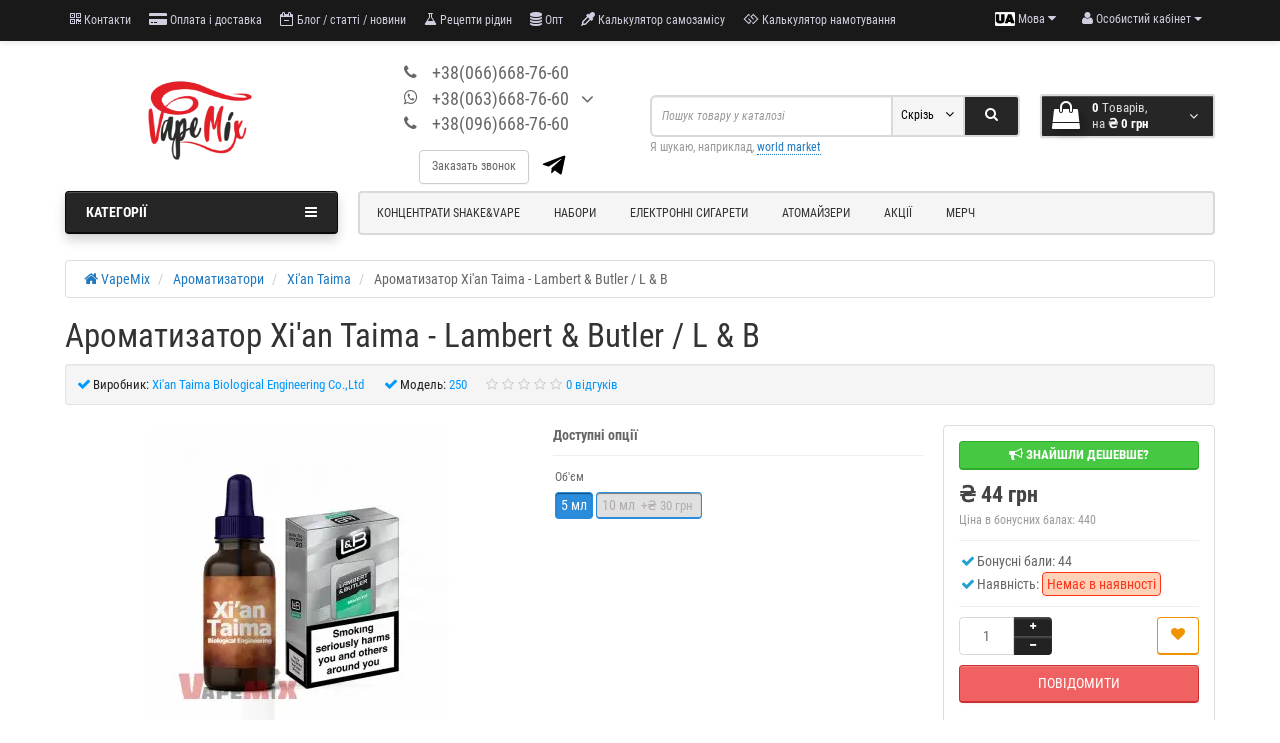

--- FILE ---
content_type: text/html; charset=utf-8
request_url: https://vapemix.com.ua/ua/aromatizatory/aromatizatory-xian-taima/xian-taima-lambert-butler-flavor
body_size: 26553
content:
<!DOCTYPE html>
<html prefix="og: http://ogp.me/ns# fb: http://ogp.me/ns/fb# product: http://ogp.me/ns/product#" dir="ltr" lang="ua">
<head>
	<!-- Google tag (gtag.js) -->
<script type="text/javascript"  async src="https://www.googletagmanager.com/gtag/js?id=G-1M7F52P2QT"></script>
<script type="text/javascript" >
  window.dataLayer = window.dataLayer || [];
  function gtag(){dataLayer.push(arguments);}
  gtag('js', new Date());

  gtag('config', 'G-1M7F52P2QT');
</script>
	<!-- Google Tag Manager -->
<script type="text/javascript" >(function(w,d,s,l,i){w[l]=w[l]||[];w[l].push({'gtm.start':
new Date().getTime(),event:'gtm.js'});var f=d.getElementsByTagName(s)[0],
j=d.createElement(s),dl=l!='dataLayer'?'&l='+l:'';j.async=true;j.src=
'https://www.googletagmanager.com/gtm.js?id='+i+dl;f.parentNode.insertBefore(j,f);
})(window,document,'script','dataLayer','GTM-PGR6V9N');</script>
<!-- End Google Tag Manager -->
<meta charset="UTF-8" />
<meta name="viewport" content="width=device-width, initial-scale=1, maximum-scale=5">

<title>Ароматизатор Xi'an Taima - Lambert &amp; Butler / L &amp; B ціна 44 грн. купити в Україні: Київ, Львів, Вінниця, Полтава - VapeMix</title>

      
<base href="https://vapemix.com.ua/" />
    




				<meta name="description" content="Ароматизатор Xi'an Taima - Lambert &amp; Butler / L &amp; B купити в інтернет-магазині №1️⃣ VapeMix за ціною 44 грн. Швидка доставка по Україні: Київ, Львів, Вінниця, Полтава, Чернівці. ⭐Замовляйте!" />
	

	<meta http-equiv="X-UA-Compatible" content="IE=edge">







<link rel="stylesheet" href="https://vapemix.com.ua/catalog/view/javascript/font-awesome/css/font-awesome.min.css?ns2v=2.5.6" type="text/css" />

















  <!-- JS -->
  
  
		
<style type="text/css">

#cart:hover .dropdown-menu{
	display:block;
}
#cart:hover  .dropdown-menu:before{
	content: "";
	position: absolute;
	top: -7px;
	width: 100%;
	height: 9px;
	background: transperent;
}
#cart:hover .car-down{
	-webkit-transform: rotate(-180deg);
	transform: rotate(-180deg);
}
#language img {
    max-width: 20px;
    border-radius: 2px;
}

</style>
<style type="text/css">

.sticker-ns.popular .fa{
	color:#ffffff}
.sticker-ns.popular{
	background: #00a800 none repeat scroll 0 0;
	color:#ffffff;
}
.sticker-ns.special .fa{
	color:#ffffff}
.sticker-ns.special {
	background: #ff0000 none repeat scroll 0 0;
	color:#ffffff;
}
.sticker-ns.bestseller .fa{
	color:#ffffff}
.sticker-ns.bestseller {
	background: #14921e none repeat scroll 0 0;
	color:#ffffff;
}
.sticker-ns.newproduct .fa{
	color:#ffffff}
.sticker-ns.newproduct{
	background: #ff702b none repeat scroll 0 0;
	color:#ffffff;
}

</style>

















        		<style type="text/css">

												
</style>
        
        
            
















							

				
			


			

<link href="image/jetcache/css/49b3b96a8f899917ee0d302e68ea3fad.css?1768947526" rel="stylesheet" type="text/css" />
<link rel="alternate" hreflang="ru-UA" href="https://vapemix.com.ua/aromatizatory/aromatizatory-xian-taima/xian-taima-lambert-butler-flavor" />

<link rel="alternate" hreflang="uk-UA" href="https://vapemix.com.ua/ua/aromatizatory/aromatizatory-xian-taima/xian-taima-lambert-butler-flavor" />

<link rel="alternate" hreflang="x-default" href="https://vapemix.com.ua/ua/aromatizatory/aromatizatory-xian-taima/xian-taima-lambert-butler-flavor" />

<link rel="preload" href="https://vapemix.com.ua/image/cache/catalog/image/cache/catalog/catalog/aromatizatory/xiantaima/250-300x300.webp" as="image">
<style>

.popup-type-form {
display: none;
}

</style>
<script>
jc = 1;
</script>

<link rel="preload" href="https://vapemix.com.ua/image/cache/catalog/image/catalog/logo_vape-mix_.webp" as="image">
<link href="image/jetcache/css/6b66ffe0abeff5540c0a319bca04c4e9.fonts.css?1768947526" rel="stylesheet" type="text/css" />
</head>
<body class="product-product-394"> 	
<!-- Google Tag Manager (noscript) -->
<noscript><iframe src="https://www.googletagmanager.com/ns.html?id=GTM-PGR6V9N"
height="0" width="0" style="display:none;visibility:hidden"></iframe></noscript>
<!-- End Google Tag Manager (noscript) -->

<p id="back-top"><a rel="nofollow" class="btn btn-default" href="#top"><i class="fa fa-chevron-up" style="font-size:18px;"></i></a></p>
<div id="login-form-popup" class="modal fade" role="dialog">
	<div class="modal-dialog modal-login">
		<div class="modal-content">
			<form>
				<div class="modal-header">
					<button type="button" class="close" data-dismiss="modal">&times;</button>
					<span class="modal-title">Авторизація</span>
				</div>
				<div class="modal-body">
				<div class="form-group">
					<div class="message"></div>
				</div>
					<div class="form-group">
						<div class="input-group">
							<span class="input-group-addon"><i class="fa fa-envelope"></i></span>
							<input type="text" name="email" value="" placeholder="E-Mail" id="input-email" class="form-control" />
						</div>
					</div>
					<div class="form-group">
						<div class="input-group">
							<span class="input-group-addon"><i class="fa fa-lock"></i></span>
							<input type="password" name="password" value="" placeholder="Пароль" id="input-password" class="form-control" />
						</div>
					</div>
					<div class="form-group text-center">
						<a href="https://vapemix.com.ua/ua/simpleregister/">Реєстрація</a> | <a href="https://vapemix.com.ua/ua/forgot-password/">Забули пароль?</a>
					</div>
				</div>
				<div class="modal-footer">
					<input type="button" value="Ввійти" id="button-login-popup" class="btn-login btn-block" />
				</div>
			</form>
		</div>
	</div>
</div>
<nav id="top">
  <div class="container">
  	<div class="pull-left">
		<div class="navbar navbar-inverse">
			<div class="navbar-header">
				<button data-toggle="collapse-side" data-target=".side-collapse" type="button" aria-label="Mobile menu" class="navbar-toggle btn-question"><i class="fa fa-bars" aria-hidden="true"></i></button>
			</div>

			<div class="navbar-inverse side-collapse in">

			<div id="additional-navbar-collapser">
				<button data-toggle="collapse-side" data-target=".side-collapse" type="button"><i class="fa fa-times" aria-hidden="true"></i></button>
			</div>

				<nav class="navbar-collapse">
					<ul class="nav navbar-nav">
													<li>
								<button onclick="location='ua/about_us'"  type="button" class="btn btn-link">
								<i class="fa fa-qrcode"></i> Контакти 								</button>
							</li>
													<li>
								<button onclick="location='ua/oplata'"  type="button" class="btn btn-link">
								<i class="fa fa-credit-card-alt"></i> Оплата і доставка 								</button>
							</li>
													<li>
								<button onclick="location='ua/blog'"  type="button" class="btn btn-link">
								<i class="fa fa-calendar-minus-o"></i> Блог / статті / новини 								</button>
							</li>
													<li>
								<button onclick="location='ua/recepty-premium-zhidkostej'"  type="button" class="btn btn-link">
								<i class="fa fa-flask"></i> Рецепти рідин								</button>
							</li>
													<li>
								<button onclick="location='ua/opt'"  type="button" class="btn btn-link">
								<i class="fa fa-database"></i> Опт								</button>
							</li>
													<li>
								<button onclick="location='ua/calc'"  type="button" class="btn btn-link">
								<i class="fa fa-eyedropper"></i> Калькулятор самозамісу								</button>
							</li>
													<li>
								<button onclick="location='ua/calc-coil'"  type="button" class="btn btn-link">
								<i class="fa fa-gg"></i> Калькулятор намотування								</button>
							</li>
											</ul>
				</nav>
			</div>
		</div>
	</div>
		<div class="pull-right">
	<div class="pull-right">
		<div class="btn-group">
				<button data-toggle="dropdown" type="button" aria-label="account menu" class="dropdown-toggle btn btn-link">
				<i class="fa fa-user"></i>
				<span class="hidden-xs hidden-sm">Особистий кабінет</span> <span class="caret"></span>
				</button>
			<ul class="dropdown-menu dropdown-menu-right">
								<li><a rel="nofollow" href="https://vapemix.com.ua/ua/simpleregister/">Реєстрація</a></li>
				<li><a rel="nofollow" href="#login_modal_popup" data-toggle="modal" data-target="#login-form-popup">Авторизація</a></li>
							</ul>
		</div>
	</div>

	<div class="pull-right">
		
<div class="pull-left">
<div id="language">
 
<div class="btn-group">
 <button class="btn btn-link dropdown-toggle" data-toggle="dropdown">
     <img src="https://vapemix.com.ua/image/cache/catalog/catalog/language/uk-ua/uk-ua.webp">
   <span class="hidden-xs hidden-sm hidden-md">Мова</span> <i class="fa fa-caret-down"></i></button>
 <ul class="dropdown-menu">
  <li><a href="https://vapemix.com.ua/aromatizatory/aromatizatory-xian-taima/xian-taima-lambert-butler-flavor" onclick="window.location = 'https://vapemix.com.ua/aromatizatory/aromatizatory-xian-taima/xian-taima-lambert-butler-flavor'" ><img src="https://vapemix.com.ua/image/cache/catalog/catalog/language/ru-ru/ru-ru.webp"> Русский</a></li>
  <li><a href="https://vapemix.com.ua/ua/aromatizatory/aromatizatory-xian-taima/xian-taima-lambert-butler-flavor" onclick="window.location = 'https://vapemix.com.ua/ua/aromatizatory/aromatizatory-xian-taima/xian-taima-lambert-butler-flavor'" ><img src="https://vapemix.com.ua/image/cache/catalog/catalog/language/uk-ua/uk-ua.webp"> Українська</a></li>
  </ul>
 </div>

 
 
</div>
</div>

	</div>

	</div>
  </div>
</nav>
<header>

  <div class="container">
    <div class="row vertical-align flex-block-top">
      <div class="logo-top col-xs-4 col-sm-4 col-md-3 text-center text-left-md">
        <div id="logo">
                                  <a href="https://vapemix.com.ua/ua"><img src="https://vapemix.com.ua/image/cache/catalog/image/catalog/logo_vape-mix_.webp" width="198" height="140"  title="Vapemix.com.ua" alt="Vapemix.com.ua" class="img-responsive" /></a>
                              </div>
      </div>

		 <div class="phones-top col-xs-8 col-sm-8 col-md-3  text-xs-center text-sm-center text-md-center">
			<div id="phone">
				<div class="contact-header">
					<div>
													<div class="additional-tel dth">
																	<div class="icon-image"><i class="fa fa-phone"></i></div>
																<div class="tel-info dtch">
									<a  style="color: #666;" href="tel:+380666687660">+38(066)668-76-60</a>
								</div>
							</div>
													<div class="additional-tel dth">
																	<div class="icon-image"><i class="fa fa-whatsapp"></i></div>
																<div class="tel-info dtch">
									<a  style="color: #666;" href="tel:+380636687660">+38(063)668-76-60</a>
								</div>
							</div>
													<div class="additional-tel dth">
																	<div class="icon-image"><i class="fa fa-phone"></i></div>
																<div class="tel-info dtch">
									<a  style="color: #666;" href="tel:+380966687660">+38(096)668-76-60</a>
								</div>
							</div>
						
						<div class="text_after_phone"></div>
					</div>

												<i class="car-down fa fa-angle-down dropdown-toggle" data-toggle="dropdown"></i>
					
										<ul class="dropdown-menu drop-contacts">
																									<li><a target="_blank" href="mailto:info@vapemix.com.ua">
							<div class="icon-image"><i class="fa fa-envelope-o"></i></div>info@vapemix.com.ua</a></li>
																					<li><a target="_blank" href="skype:vapemix">
							<div class="icon-image"><i class="fa fa-skype"></i></div>vapemix</a></li>
																					<li class="line-contact"></li>
																<li><a target="_blank" rel="nofollow" href="//www.instagram.com/vapemix.bar/?hl=ru">

																<div class="icon-image"><i class="fa fa-instagram"></i></div>
																Instagram</a>

								</li>
																											<li class="line-contact"></li>
							<li class="info-contact">ПН-ПТ: з 10:00 до 18:00
СБ-НД: вихідний</li>
											</ul>
									</div>
			</div>

						<div class="header_btns_wrap">
				<div class="bingc-action-open-passive-form btn">Заказать звонок</div>
				<a href="https://t.me/vapemixshop" class="link_to_telegram" target="_blank"></a>
			</div>
			<style>

			#bingc-phone-button.bingc-show {display: none; !important}
			
</style>
	  </div>
	  <div class="col-xs-12 col-xs-12 col-sm-4 col-md-2 col-md-push-4 col-sm-push-8 cart_wrap"><div class="shopping-cart ">
<div id="cart" class="btn-group btn-block">
  <button type="button" data-toggle="dropdown" data-loading-text="Завантаження..." class="btn btn-block dropdown-toggle">	
		<i class="shop-bag fa fa-shopping-bag"></i>
		<i class="car-down fa fa-angle-down"></i>
  <span class="cart-total"><span class="products"><b>0</b> <span class="text_product">Tоварів,</span></span><span class="prices">на <b>₴ 0 грн</b></span></span>
  </button>
  
  <ul class="dropdown-menu pull-right"  >
        <li>
      <p class="text-center">У кошику порожньо!</p>
    </li>
      </ul>
</div>
</div>
</div>
      <div class="col-xs-12  col-sm-8 col-md-4 col-sm-pull-4 col-md-pull-2 search-top">

<div id="searchtop">	
<div id="search" class="input-group pt20">	
<input type="text" name="search" value="" placeholder="Пошук товару у каталозі" class="form-control input-lg search-autocomplete" />
	<div class="input-group-btn categories">
    <button id="change_category" type="button" class="btn btn-search-select dropdown-toggle" data-toggle="dropdown">
					<span class="category-name">Скрізь&nbsp;</span>&nbsp;<span class="fa fa-angle-down fa-fw car-down"></span>
				
	</button>
    <ul class="dropdown-menu">
			<li><a href="#" onclick="return false;" data-idsearch="0">Скрізь</a></li>
							<li><a rel="nofollow" href="#" onclick="return false;" data-idsearch="133">Електронні сигарети</a></li>
							<li><a rel="nofollow" href="#" onclick="return false;" data-idsearch="206">Концентрати Shake&amp;Vape </a></li>
							<li><a rel="nofollow" href="#" onclick="return false;" data-idsearch="200">Мерч</a></li>
							<li><a rel="nofollow" href="#" onclick="return false;" data-idsearch="199">Набори &quot;Зроби сам&quot;</a></li>
							<li><a rel="nofollow" href="#" onclick="return false;" data-idsearch="70">Ароматизатори</a></li>
							<li><a rel="nofollow" href="#" onclick="return false;" data-idsearch="71">Гліцерин VG</a></li>
							<li><a rel="nofollow" href="#" onclick="return false;" data-idsearch="72">Пропіленгліколь (PG)</a></li>
							<li><a rel="nofollow" href="#" onclick="return false;" data-idsearch="76">Готові основи (бази)</a></li>
							<li><a rel="nofollow" href="#" onclick="return false;" data-idsearch="74">Нікотин 100мг / мл &quot;Сотка&quot;</a></li>
							<li><a rel="nofollow" href="#" onclick="return false;" data-idsearch="80">Підсилювачі та підсолоджувачі смаку</a></li>
							<li><a rel="nofollow" href="#" onclick="return false;" data-idsearch="82">Тара для рідини (для самозамеса)</a></li>
							<li><a rel="nofollow" href="#" onclick="return false;" data-idsearch="75">Дистильована вода</a></li>
							<li><a rel="nofollow" href="#" onclick="return false;" data-idsearch="81">Аксесуари, комплектуючі</a></li>
					</ul>
		<input id="selected_category" type="hidden" name="category_id" value="0" />
		
  </div>
  <span class="input-group-btn button_search">
    <button type="button" aria-label="Search" class="btn btn-search"><i class="fa fa-search"></i></button>
  </span>
</div>
<div id="search_word" class="hidden-xs hidden-sm">Я шукаю, наприклад, <a>world market</a></div>
</div>



				</div>

	</div>
	<div class="row">
	   <div class="col-md-9 col-md-push-3 hidden-xs hidden-sm clearfix">
				<nav id="additional-menu" class="navbar hmenu_type">
		<div>
		  <ul class="nav navbar-nav">
																		<li><a  class="dropdown-toggle dropdown-img" data-toggle="dropdown" class="no-img-parent-link" href="/ua/shake-and-vape/">
																		Концентрати Shake&Vape</a></li>
																											<li><a  class="dropdown-toggle dropdown-img" data-toggle="dropdown" class="no-img-parent-link" href="https://vapemix.com.ua/ua/nabory_vape_mix/">
																		Набори</a></li>
																				<li class="dropdown">
									<a  href="ua/elektronnie-sigarety/" class="dropdown-toggle dropdown-img" data-toggle="dropdown">
																			Електронні сигарети					</a>
																											<!--END SIMPLE-->
																										<!--END FULL-->
																												  <div class="dropdown-menu nsmenu-type-category-full-image nsmenu-bigblock-additional">
								<div class="dropdown-inner">
								  
									
									<ul class="list-unstyled nsmenu-haschild">
																		<li class="nsmenu-parent-block">
									<a  class="nsmenu-parent-img" href="https://vapemix.com.ua/ua/elektronnie-sigarety/starter-kit/"><img src="https://vapemix.com.ua/image/cache/catalog/image/cache/catalog/catalog/elektronnie-sigarety/ijust-3-pro/eleaf_ijust3_pro_vapemix_6-60x60.webp" width="60" height="60" alt="Стартові набори" title="Стартові набори"/></a>
									<a  class="nsmenu-parent-title" href="https://vapemix.com.ua/ua/elektronnie-sigarety/starter-kit/">
									Стартові набори																			</a>

																		</li>
																		<li class="nsmenu-parent-block">
									<a  class="nsmenu-parent-img" href="https://vapemix.com.ua/ua/elektronnie-sigarety/boxmod/"><img src="https://vapemix.com.ua/image/cache/catalog/image/cache/catalog/catalog/elektronnie-sigarety/box-mods-60x60.webp" width="60" height="60" alt="Боксмоди" title="Боксмоди"/></a>
									<a  class="nsmenu-parent-title" href="https://vapemix.com.ua/ua/elektronnie-sigarety/boxmod/">
									Боксмоди																			</a>

																		</li>
																		<li class="nsmenu-parent-block nsmenu-issubchild">
									<a  class="nsmenu-parent-img" href="https://vapemix.com.ua/ua/elektronnie-sigarety/pod-systemy/"><img src="https://vapemix.com.ua/image/cache/catalog/image/cache/catalog/catalog/elektronnie-sigarety/pod-systems-60x60.webp" width="60" height="60" alt="POD-системи" title="POD-системи"/></a>
									<a  class="nsmenu-parent-title" href="https://vapemix.com.ua/ua/elektronnie-sigarety/pod-systemy/">
									POD-системи																			</a>

																		<ul class="list-unstyled nsmenu-ischild">
									 									<li><a  href="https://vapemix.com.ua/ua/elektronnie-sigarety/pod-systemy/mnogorazovye-pod-sistemy/">
										Багаторазові POD системи																				</a></li>
																		</ul>
																		</li>
																		<li class="nsmenu-parent-block nsmenu-issubchild">
									<a  class="nsmenu-parent-img" href="https://vapemix.com.ua/ua/elektronnie-sigarety/odnorazovye-pod/"><img src="https://vapemix.com.ua/image/cache/catalog/image/cache/catalog/catalog/elektronnie-sigarety/odnorazovye/odnorazovye-pod-60x60.webp" width="60" height="60" alt="Одноразові POD-системи" title="Одноразові POD-системи"/></a>
									<a  class="nsmenu-parent-title" href="https://vapemix.com.ua/ua/elektronnie-sigarety/odnorazovye-pod/">
									Одноразові POD-системи																			</a>

																		<ul class="list-unstyled nsmenu-ischild">
									 									<li><a  href="https://vapemix.com.ua/ua/elektronnie-sigarety/odnorazovye-pod/elf-bar/">
										Elf Bar																				</a></li>
																		<li><a  href="https://vapemix.com.ua/ua/elektronnie-sigarety/odnorazovye-pod/hqd/">
										HQD																				</a></li>
																		</ul>
																		</li>
																		</ul>
								  								</div>
								</div>
																																<!--END FULL-IMAGE-->
																<!--END HTML-->
																<!--END MANUFACTURES-->
																<!--END INFORMATION-->
													</li>
															<li class="dropdown">
																										<!--END SIMPLE-->
																										<!--END FULL-->
																																													<!--END FULL-IMAGE-->
																<!--END HTML-->
																<!--END MANUFACTURES-->
																<!--END INFORMATION-->
													</li>
																																																																																															<li class="dropdown">
																										<!--END SIMPLE-->
																										<!--END FULL-->
																																													<!--END FULL-IMAGE-->
																<!--END HTML-->
																<!--END MANUFACTURES-->
																<!--END INFORMATION-->
													</li>
																																															<li class="dropdown">
									<a  href="https://vapemix.com.ua/ua/aksessuary-i-komplektujushhie/atomizer/" class="dropdown-toggle dropdown-img" data-toggle="dropdown">
																			Атомайзери					</a>
																<!--END SIMPLE-->
													<!--END FULL-->
															<!--END FULL-IMAGE-->
																								  <div class="dropdown-menu nsmenu-type-html">
									<div class="dropdown-inner">
										<ul class="list-unstyled nsmenu-haschild">
											<li class="nsmenu-parent-block">
												<div class="nsmenu-html-block">
												<div class="main-menu-flex-element atomizer-html">
    <div class="row-block">
        <div class="row-caption"><span class="row-title">Тип<span class="show-dropdown"><i class="fa fa-plus plus"></i></span></span></div>
        <div class="row-links">
            <a href="https://vapemix.com.ua/ua/aksessuary-i-komplektujushhie/atomizer/dripki/">RDA</a>
            <a href="https://vapemix.com.ua/ua/aksessuary-i-komplektujushhie/atomizer/rdta-baki/">RDTA</a>
            <a href="https://vapemix.com.ua/ua/aksessuary-i-komplektujushhie/atomizer/rta-baki/">RTA</a>
            <a href="https://vapemix.com.ua/ua/aksessuary-i-komplektujushhie/atomizer/mtl-baki/">MTL</a></div>
    </div>
    <div class="row-block">
        <div class="row-caption"><span class="row-title">Бренд<span class="show-dropdown"><i class="fa fa-plus plus"></i></span></span></div>
        <div class="row-links"><a href="https://vapemix.com.ua/ua/aksessuary-i-komplektujushhie/atomizer/advken/">Advken</a>
            <a href="https://vapemix.com.ua/ua/aksessuary-i-komplektujushhie/atomizer/augvape-2/">Augvape</a>
            <a href="https://vapemix.com.ua/ua/aksessuary-i-komplektujushhie/atomizer/eleaf-2/">Eleaf</a>
            <a href="https://vapemix.com.ua/ua/aksessuary-i-komplektujushhie/atomizer/geekvape-2/">GeekVape</a>
            <a href="https://vapemix.com.ua/ua/aksessuary-i-komplektujushhie/atomizer/hellvape/">Hellvape</a>
            <a href="https://vapemix.com.ua/ua/aksessuary-i-komplektujushhie/atomizer/reload/">Reload</a>
            <a href="https://vapemix.com.ua/ua/aksessuary-i-komplektujushhie/atomizer/thc-2/">THC</a>
            <a href="https://vapemix.com.ua/ua/aksessuary-i-komplektujushhie/atomizer/vandy-vape-2/">Vandy Vape</a>
        </div>
    </div>
    <div class="row-block double-column">
        <div class="row-column">
            <div class="row-caption"><a class="row-title" href="https://vapemix.com.ua/ua/aksessuary-i-komplektujushhie/atomizer/atomizer-obslujivaemiy/">Що обслуговуються</a></div>
        </div>
        <div class="row-column">
            <div class="row-caption"><a class="row-title" href="https://vapemix.com.ua/ua/aksessuary-i-komplektujushhie/atomizer/atomizer-neobslujivaemiy/">Що не обслуговуються</a></div>
        </div>
    </div>
</div>												</div>
											</li>
										</ul>
									</div>
								   </div>
																								<!--END HTML-->
																<!--END MANUFACTURES-->
																<!--END INFORMATION-->
													</li>
																						<li><a  class="dropdown-toggle dropdown-img" data-toggle="dropdown" class="no-img-parent-link" href="https://vapemix.com.ua/ua/specials/">
																		Акції</a></li>
																											<li><a  class="dropdown-toggle dropdown-img" data-toggle="dropdown" class="no-img-parent-link" href="/ua/merch/">
																		Мерч</a></li>
														  </ul>
		</div>
	   </nav>
	  </div>
		<div class="col-sm-12 col-md-3 col-md-pull-9">
						<nav id="menu" class="btn-group btn-block">
				<button type="button" class="btn btn-menu btn-block dropdown-toggle" data-toggle="dropdown">
					<i class="fa fa-bars"></i>
					Категорії				</button>
				<ul id="menu-list" class="dropdown-menu">
																							<li class="hidden-md hidden-lg">
									<a class="dropdown-img" href="/ua/shake-and-vape/">
																														Концентрати Shake&Vape									</a>
								</li>
																														<li class="hidden-md hidden-lg">
									<a class="dropdown-img" href="https://vapemix.com.ua/ua/nabory_vape_mix/">
																														Набори									</a>
								</li>
																													<li data-submenu-id="menu-amazon-2" class="dropdown hidden-md hidden-lg">
							<span class="toggle-child">
								<i class="fa fa-plus plus"></i>
								<i class="fa fa-minus minus"></i>
							</span>
								<a  href="ua/elektronnie-sigarety/" class="parent-link dropdown-img">
									<i class="fa fa-angle-down arrow"></i>
																			Електронні сигарети								</a>

								<!--SIMPLE CATEGORY-->
																																		<!--END SIMPLE CATEGORY-->

									<!-- FULL CATEGORY-->
																																						<!-- END FULL CATEGORY -->
										<!-- FULL-IMAGE CATEGORY -->
																				
										  <div id="menu-amazon-2" class="ns-dd dropdown-menu-full-image nsmenu-type-category-full-image box-col-3">
											<div class="dropdown-inner">
											  
												
												<ul class="list-unstyled nsmenu-haschild">
																								<li class="nsmenu-parent-block">
												<a  class="nsmenu-parent-img" href="https://vapemix.com.ua/ua/elektronnie-sigarety/starter-kit/"><img src="https://vapemix.com.ua/image/cache/catalog/image/cache/catalog/catalog/elektronnie-sigarety/ijust-3-pro/eleaf_ijust3_pro_vapemix_6-60x60.webp" width="60" height="60" alt="Стартові набори" title="Стартові набори"/></a>
												<a  class="nsmenu-parent-title" href="https://vapemix.com.ua/ua/elektronnie-sigarety/starter-kit/">
												Стартові набори																								</a>

																								</li>
																								<li class="nsmenu-parent-block">
												<a  class="nsmenu-parent-img" href="https://vapemix.com.ua/ua/elektronnie-sigarety/boxmod/"><img src="https://vapemix.com.ua/image/cache/catalog/image/cache/catalog/catalog/elektronnie-sigarety/box-mods-60x60.webp" width="60" height="60" alt="Боксмоди" title="Боксмоди"/></a>
												<a  class="nsmenu-parent-title" href="https://vapemix.com.ua/ua/elektronnie-sigarety/boxmod/">
												Боксмоди																								</a>

																								</li>
																								<li class="nsmenu-parent-block nsmenu-issubchild">
												<a  class="nsmenu-parent-img" href="https://vapemix.com.ua/ua/elektronnie-sigarety/pod-systemy/"><img src="https://vapemix.com.ua/image/cache/catalog/image/cache/catalog/catalog/elektronnie-sigarety/pod-systems-60x60.webp" width="60" height="60" alt="POD-системи" title="POD-системи"/></a>
												<a  class="nsmenu-parent-title" href="https://vapemix.com.ua/ua/elektronnie-sigarety/pod-systemy/">
												POD-системи																								</a>

																								<ul class="list-unstyled nsmenu-ischild">
												 												<li><a href="https://vapemix.com.ua/ua/elektronnie-sigarety/pod-systemy/mnogorazovye-pod-sistemy/">
												<i class="fa fa-level-up fa-rotate-90"></i>
												Багаторазові POD системи																								</a></li>
																								</ul>
																								</li>
																								<li class="nsmenu-parent-block nsmenu-issubchild">
												<a  class="nsmenu-parent-img" href="https://vapemix.com.ua/ua/elektronnie-sigarety/odnorazovye-pod/"><img src="https://vapemix.com.ua/image/cache/catalog/image/cache/catalog/catalog/elektronnie-sigarety/odnorazovye/odnorazovye-pod-60x60.webp" width="60" height="60" alt="Одноразові POD-системи" title="Одноразові POD-системи"/></a>
												<a  class="nsmenu-parent-title" href="https://vapemix.com.ua/ua/elektronnie-sigarety/odnorazovye-pod/">
												Одноразові POD-системи																								</a>

																								<ul class="list-unstyled nsmenu-ischild">
												 												<li><a href="https://vapemix.com.ua/ua/elektronnie-sigarety/odnorazovye-pod/elf-bar/">
												<i class="fa fa-level-up fa-rotate-90"></i>
												Elf Bar																								</a></li>
																								<li><a href="https://vapemix.com.ua/ua/elektronnie-sigarety/odnorazovye-pod/hqd/">
												<i class="fa fa-level-up fa-rotate-90"></i>
												HQD																								</a></li>
																								</ul>
																								</li>
																								</ul>
											  											</div>
											</div>

																																<!-- END FULL-IMAGE CATEGORY -->

										<!-- HTML-BLOCK -->
																				<!-- END HTML-BLOCK -->

										<!-- MANUFACTURER-BLOCK -->
																				<!-- END MANUFACTURER-BLOCK -->

										<!-- INFORMATION-BLOCK -->
																				<!-- END INFORMATION-BLOCK -->

										<!-- PRODUCT-BLOCK -->
																				<!-- END PRODUCT-BLOCK -->

							</li>
																													<li data-submenu-id="menu-amazon-3" class="dropdown ">
							<span class="toggle-child">
								<i class="fa fa-plus plus"></i>
								<i class="fa fa-minus minus"></i>
							</span>
								<a  href="ua/aromatizatory/" class="parent-link dropdown-img">
									<i class="fa fa-angle-down arrow"></i>
																			Ароматизатори								</a>

								<!--SIMPLE CATEGORY-->
																																		<!--END SIMPLE CATEGORY-->

									<!-- FULL CATEGORY-->
																																						<!-- END FULL CATEGORY -->
										<!-- FULL-IMAGE CATEGORY -->
																				
										  <div id="menu-amazon-3" class="ns-dd dropdown-menu-full-image nsmenu-type-category-full-image box-col-3">
											<div class="dropdown-inner">
											  
												
												<ul class="list-unstyled nsmenu-haschild">
																								<li class="nsmenu-parent-block">
												<a  class="nsmenu-parent-img" href="https://vapemix.com.ua/ua/aromatizatory/aromatizatory-tpa/"><img src="https://vapemix.com.ua/image/cache/catalog/image/cache/catalog/newstorefiles/the_perfumer-s_apperentice_logo-50x50.webp" width="50" height="50" alt="TPA" title="TPA"/></a>
												<a  class="nsmenu-parent-title" href="https://vapemix.com.ua/ua/aromatizatory/aromatizatory-tpa/">
												TPA																																							<span class="cat-label cat-label-label3">top</span>
																																					</a>

																								</li>
																								<li class="nsmenu-parent-block">
												<a  class="nsmenu-parent-img" href="https://vapemix.com.ua/ua/aromatizatory/aromatizatory-capella/"><img src="https://vapemix.com.ua/image/cache/catalog/image/cache/catalog/newstorefiles/capella-flavors-50x50.webp" width="50" height="50" alt="Capella" title="Capella"/></a>
												<a  class="nsmenu-parent-title" href="https://vapemix.com.ua/ua/aromatizatory/aromatizatory-capella/">
												Capella																								</a>

																								</li>
																								<li class="nsmenu-parent-block">
												<a  class="nsmenu-parent-img" href="https://vapemix.com.ua/ua/aromatizatory/big-mouth/"><img src="https://vapemix.com.ua/image/cache/catalog/image/cache/catalog/aromas/logoforbigmouth/dizajnbeznazvi-50x50.webp" width="50" height="50" alt="Big Mouth" title="Big Mouth"/></a>
												<a  class="nsmenu-parent-title" href="https://vapemix.com.ua/ua/aromatizatory/big-mouth/">
												Big Mouth																								</a>

																								</li>
																								<li class="nsmenu-parent-block">
												<a  class="nsmenu-parent-img" href="https://vapemix.com.ua/ua/aromatizatory/aromatizatory-jam-monster/"><img src="https://vapemix.com.ua/image/cache/catalog/image/cache/catalog/banner/brand/jam-monster-vapemix-50x50.webp" width="50" height="50" alt="Jam Monster" title="Jam Monster"/></a>
												<a  class="nsmenu-parent-title" href="https://vapemix.com.ua/ua/aromatizatory/aromatizatory-jam-monster/">
												Jam Monster																																							<span class="cat-label cat-label-label1">new</span>
																																					</a>

																								</li>
																								<li class="nsmenu-parent-block">
												<a  class="nsmenu-parent-img" href="https://vapemix.com.ua/ua/aromatizatory/aromatisatory-fucked-lab/"><img src="https://vapemix.com.ua/image/cache/catalog/image/cache/catalog/banner/viviivi-50x50.webp" width="50" height="50" alt="Fucked Lab" title="Fucked Lab"/></a>
												<a  class="nsmenu-parent-title" href="https://vapemix.com.ua/ua/aromatizatory/aromatisatory-fucked-lab/">
												Fucked Lab																																							<span class="cat-label cat-label-label1">new</span>
																																					</a>

																								</li>
																								<li class="nsmenu-parent-block">
												<a  class="nsmenu-parent-img" href="https://vapemix.com.ua/ua/aromatizatory/aromatizatory-xian-taima/"><img src="https://vapemix.com.ua/image/cache/catalog/image/cache/catalog/newstorefiles/baners_carusel_manufactures/xiantaimalogo-50x50.webp" width="50" height="50" alt="Xi&#x27;an Taima" title="Xi&#x27;an Taima"/></a>
												<a  class="nsmenu-parent-title" href="https://vapemix.com.ua/ua/aromatizatory/aromatizatory-xian-taima/">
												Xi&#x27;an Taima																								</a>

																								</li>
																								<li class="nsmenu-parent-block">
												<a  class="nsmenu-parent-img" href="https://vapemix.com.ua/ua/aromatizatory/t-juice/"><img src="https://vapemix.com.ua/image/cache/catalog/image/cache/catalog/catalog/aromatizatory/t-juice/t-juice-logo-50x50.webp" width="50" height="50" alt="T-juice" title="T-juice"/></a>
												<a  class="nsmenu-parent-title" href="https://vapemix.com.ua/ua/aromatizatory/t-juice/">
												T-juice																								</a>

																								</li>
																								<li class="nsmenu-parent-block">
												<a  class="nsmenu-parent-img" href="https://vapemix.com.ua/ua/aromatizatory/nabory-fluffy-puff/"><img src="https://vapemix.com.ua/image/cache/catalog/image/cache/catalog/banner/brand/fluffy-puff-logo-50x50.webp" width="50" height="50" alt="Fluffy Puff" title="Fluffy Puff"/></a>
												<a  class="nsmenu-parent-title" href="https://vapemix.com.ua/ua/aromatizatory/nabory-fluffy-puff/">
												Fluffy Puff																								</a>

																								</li>
																								<li class="nsmenu-parent-block">
												<a  class="nsmenu-parent-img" href="https://vapemix.com.ua/ua/aromatizatory/malaysian-flavor/"><img src="https://vapemix.com.ua/image/cache/catalog/image/cache/catalog/catalog/accessories/isparitely/smoantpasito/malaysia_l-50x50.webp" width="50" height="50" alt="Малайзія" title="Малайзія"/></a>
												<a  class="nsmenu-parent-title" href="https://vapemix.com.ua/ua/aromatizatory/malaysian-flavor/">
												Малайзія																								</a>

																								</li>
																								<li class="nsmenu-parent-block">
												<a  class="nsmenu-parent-img" href="https://vapemix.com.ua/ua/aromatizatory/aromatyzatory-flavorlab-lady/"><img src="https://vapemix.com.ua/image/cache/catalog/image/cache/catalog/catalog/flavorlablady-50x50.webp" width="50" height="50" alt="Flavorlab Lady" title="Flavorlab Lady"/></a>
												<a  class="nsmenu-parent-title" href="https://vapemix.com.ua/ua/aromatizatory/aromatyzatory-flavorlab-lady/">
												Flavorlab Lady																																							<span class="cat-label cat-label-label1">new</span>
																																					</a>

																								</li>
																								</ul>
											  											</div>
											</div>

																																<!-- END FULL-IMAGE CATEGORY -->

										<!-- HTML-BLOCK -->
																				<!-- END HTML-BLOCK -->

										<!-- MANUFACTURER-BLOCK -->
																				<!-- END MANUFACTURER-BLOCK -->

										<!-- INFORMATION-BLOCK -->
																				<!-- END INFORMATION-BLOCK -->

										<!-- PRODUCT-BLOCK -->
																				<!-- END PRODUCT-BLOCK -->

							</li>
																														<li >
									<a class="dropdown-img" href="ua/gotovye-bazy-osnovy/">
																														Готові основи (бази)									</a>
								</li>
																														<li >
									<a class="dropdown-img" href="ua/glycerin-vg/">
																														Гліцерин VG									</a>
								</li>
																														<li >
									<a class="dropdown-img" href="ua/propylenglycol-pg/">
																														Пропіленгліколь PG									</a>
								</li>
																														<li >
									<a class="dropdown-img" href="ua/nicotine/">
																														Нікотин									</a>
								</li>
																														<li >
									<a class="dropdown-img" href="ua/usiliteli-i-podslastitel-vkusa/">
																														Підсилювачі та підсолоджувачі смаку									</a>
								</li>
																													<li data-submenu-id="menu-amazon-9" class="dropdown ">
							<span class="toggle-child">
								<i class="fa fa-plus plus"></i>
								<i class="fa fa-minus minus"></i>
							</span>
								<a  href="ua/aksessuary-i-komplektujushhie/" class="parent-link dropdown-img">
									<i class="fa fa-angle-down arrow"></i>
																			Аксесуари, комплектуючі								</a>

								<!--SIMPLE CATEGORY-->
																																		<!--END SIMPLE CATEGORY-->

									<!-- FULL CATEGORY-->
																																						<!-- END FULL CATEGORY -->
										<!-- FULL-IMAGE CATEGORY -->
																				
										  <div id="menu-amazon-9" class="ns-dd dropdown-menu-full-image nsmenu-type-category-full-image box-col-3">
											<div class="dropdown-inner">
											  
												
												<ul class="list-unstyled nsmenu-haschild">
																								<li class="nsmenu-parent-block">
												<a  class="nsmenu-parent-img" href="https://vapemix.com.ua/ua/aksessuary-i-komplektujushhie/atomizer/"><img src="https://vapemix.com.ua/image/cache/catalog/image/cache/catalog/catalog/accessories/atomizer/atomizer-50x50.webp" width="50" height="50" alt="Атомайзери" title="Атомайзери"/></a>
												<a  class="nsmenu-parent-title" href="https://vapemix.com.ua/ua/aksessuary-i-komplektujushhie/atomizer/">
												Атомайзери																								</a>

																								</li>
																								<li class="nsmenu-parent-block">
												<a  class="nsmenu-parent-img" href="https://vapemix.com.ua/ua/aksessuary-i-komplektujushhie/ispariteli/"><img src="https://vapemix.com.ua/image/cache/catalog/image/cache/catalog/catalog/accessories/isparitely/isparitely-50x50.webp" width="50" height="50" alt="Випарники" title="Випарники"/></a>
												<a  class="nsmenu-parent-title" href="https://vapemix.com.ua/ua/aksessuary-i-komplektujushhie/ispariteli/">
												Випарники																								</a>

																								</li>
																								<li class="nsmenu-parent-block">
												<a  class="nsmenu-parent-img" href="https://vapemix.com.ua/ua/aksessuary-i-komplektujushhie/kartridzhi-juul/"><img src="https://vapemix.com.ua/image/cache/catalog/image/cache/catalog/catalog/accessories/isparitely/juul3ger/juul-cartridge-mango-vapemix-50x50.webp" width="50" height="50" alt="Картриджі JUUL" title="Картриджі JUUL"/></a>
												<a  class="nsmenu-parent-title" href="https://vapemix.com.ua/ua/aksessuary-i-komplektujushhie/kartridzhi-juul/">
												Картриджі JUUL																								</a>

																								</li>
																								<li class="nsmenu-parent-block">
												<a  class="nsmenu-parent-img" href="https://vapemix.com.ua/ua/aksessuary-i-komplektujushhie/kartridzhi-dlya-pod-sistem/"><img src="https://vapemix.com.ua/image/cache/catalog/image/cache/catalog/catalog/cartridge/08om1-50x50.webp" width="50" height="50" alt="Картриджі для POD систем" title="Картриджі для POD систем"/></a>
												<a  class="nsmenu-parent-title" href="https://vapemix.com.ua/ua/aksessuary-i-komplektujushhie/kartridzhi-dlya-pod-sistem/">
												Картриджі для POD систем																								</a>

																								</li>
																								<li class="nsmenu-parent-block">
												<a  class="nsmenu-parent-img" href="https://vapemix.com.ua/ua/aksessuary-i-komplektujushhie/18650_battery/"><img src="https://vapemix.com.ua/image/cache/catalog/image/cache/catalog/newstorefiles/icon_category/akkumulyatory-18650-category-50x50.webp" width="50" height="50" alt="Акумулятори для вейпа" title="Акумулятори для вейпа"/></a>
												<a  class="nsmenu-parent-title" href="https://vapemix.com.ua/ua/aksessuary-i-komplektujushhie/18650_battery/">
												Акумулятори для вейпа																								</a>

																								</li>
																								<li class="nsmenu-parent-block">
												<a  class="nsmenu-parent-img" href="https://vapemix.com.ua/ua/aksessuary-i-komplektujushhie/zaryadnye-ustrojstva/"><img src="https://vapemix.com.ua/image/cache/catalog/image/cache/catalog/catalog/18650_battery/nitecore-i2-new_08-50x50.webp" width="50" height="50" alt="Зарядні пристрої" title="Зарядні пристрої"/></a>
												<a  class="nsmenu-parent-title" href="https://vapemix.com.ua/ua/aksessuary-i-komplektujushhie/zaryadnye-ustrojstva/">
												Зарядні пристрої																								</a>

																								</li>
																								<li class="nsmenu-parent-block">
												<a  class="nsmenu-parent-img" href="https://vapemix.com.ua/ua/aksessuary-i-komplektujushhie/provoloka-dlya-namotki/"><img src="https://vapemix.com.ua/image/cache/catalog/image/cache/catalog/newstorefiles/mini_banners/provoloka-dlya-vape-50x50.webp" width="50" height="50" alt="Готові койли (спіралі) і дріт для намотування" title="Готові койли (спіралі) і дріт для намотування"/></a>
												<a  class="nsmenu-parent-title" href="https://vapemix.com.ua/ua/aksessuary-i-komplektujushhie/provoloka-dlya-namotki/">
												Готові койли (спіралі) і дріт для намотування																								</a>

																								</li>
																								<li class="nsmenu-parent-block">
												<a  class="nsmenu-parent-img" href="https://vapemix.com.ua/ua/aksessuary-i-komplektujushhie/drip-tipy/"><img src="https://vapemix.com.ua/image/cache/catalog/image/cache/catalog/catalog/accessories/drip-tipy/drip-tips-50x50.webp" width="50" height="50" alt="Дріп тіпи" title="Дріп тіпи"/></a>
												<a  class="nsmenu-parent-title" href="https://vapemix.com.ua/ua/aksessuary-i-komplektujushhie/drip-tipy/">
												Дріп тіпи																								</a>

																								</li>
																								<li class="nsmenu-parent-block">
												<a  class="nsmenu-parent-img" href="https://vapemix.com.ua/ua/aksessuary-i-komplektujushhie/stekla/"><img src="https://vapemix.com.ua/image/cache/catalog/image/cache/catalog/catalog/accessories/stekla/stekla-na-atomizer-50x50.webp" width="50" height="50" alt="Скло (колби) на атомайзери" title="Скло (колби) на атомайзери"/></a>
												<a  class="nsmenu-parent-title" href="https://vapemix.com.ua/ua/aksessuary-i-komplektujushhie/stekla/">
												Скло (колби) на атомайзери																								</a>

																								</li>
																								</ul>
											  											</div>
											</div>

																																<!-- END FULL-IMAGE CATEGORY -->

										<!-- HTML-BLOCK -->
																				<!-- END HTML-BLOCK -->

										<!-- MANUFACTURER-BLOCK -->
																				<!-- END MANUFACTURER-BLOCK -->

										<!-- INFORMATION-BLOCK -->
																				<!-- END INFORMATION-BLOCK -->

										<!-- PRODUCT-BLOCK -->
																				<!-- END PRODUCT-BLOCK -->

							</li>
																														<li >
									<a class="dropdown-img" href="ua/flakony/">
																														ПЕТ флакони та пляшки									</a>
								</li>
																														<li >
									<a class="dropdown-img" href="ua/distillirovannaya-voda/">
																														Дистильована вода									</a>
								</li>
																													<li data-submenu-id="menu-amazon-12" class="dropdown hidden-md hidden-lg">
							<span class="toggle-child">
								<i class="fa fa-plus plus"></i>
								<i class="fa fa-minus minus"></i>
							</span>
								<a  href="https://vapemix.com.ua/ua/aksessuary-i-komplektujushhie/atomizer/" class="parent-link dropdown-img">
									<i class="fa fa-angle-down arrow"></i>
																			Атомайзери								</a>

								<!--SIMPLE CATEGORY-->
																	<!--END SIMPLE CATEGORY-->

									<!-- FULL CATEGORY-->
																			<!-- END FULL CATEGORY -->
										<!-- FULL-IMAGE CATEGORY -->
																				<!-- END FULL-IMAGE CATEGORY -->

										<!-- HTML-BLOCK -->
										
										  <div id="menu-amazon-12" class="ns-dd dropdown-menu-html-block nsmenu-type-html box-col-2">
											<div class="dropdown-inner">
												<ul class="list-unstyled nsmenu-haschild">
													<li class="nsmenu-parent-block">
														<div class="nsmenu-html-block">
															<div class="main-menu-flex-element atomizer-html">
    <div class="row-block">
        <div class="row-caption"><span class="row-title">Тип<span class="show-dropdown"><i class="fa fa-plus plus"></i></span></span></div>
        <div class="row-links">
            <a href="https://vapemix.com.ua/ua/aksessuary-i-komplektujushhie/atomizer/dripki/">RDA</a>
            <a href="https://vapemix.com.ua/ua/aksessuary-i-komplektujushhie/atomizer/rdta-baki/">RDTA</a>
            <a href="https://vapemix.com.ua/ua/aksessuary-i-komplektujushhie/atomizer/rta-baki/">RTA</a>
            <a href="https://vapemix.com.ua/ua/aksessuary-i-komplektujushhie/atomizer/mtl-baki/">MTL</a></div>
    </div>
    <div class="row-block">
        <div class="row-caption"><span class="row-title">Бренд<span class="show-dropdown"><i class="fa fa-plus plus"></i></span></span></div>
        <div class="row-links"><a href="https://vapemix.com.ua/ua/aksessuary-i-komplektujushhie/atomizer/advken/">Advken</a>
            <a href="https://vapemix.com.ua/ua/aksessuary-i-komplektujushhie/atomizer/augvape-2/">Augvape</a>
            <a href="https://vapemix.com.ua/ua/aksessuary-i-komplektujushhie/atomizer/eleaf-2/">Eleaf</a>
            <a href="https://vapemix.com.ua/ua/aksessuary-i-komplektujushhie/atomizer/geekvape-2/">GeekVape</a>
            <a href="https://vapemix.com.ua/ua/aksessuary-i-komplektujushhie/atomizer/hellvape/">Hellvape</a>
            <a href="https://vapemix.com.ua/ua/aksessuary-i-komplektujushhie/atomizer/reload/">Reload</a>
            <a href="https://vapemix.com.ua/ua/aksessuary-i-komplektujushhie/atomizer/thc-2/">THC</a>
            <a href="https://vapemix.com.ua/ua/aksessuary-i-komplektujushhie/atomizer/vandy-vape-2/">Vandy Vape</a>
        </div>
    </div>
    <div class="row-block double-column">
        <div class="row-column">
            <div class="row-caption"><a class="row-title" href="https://vapemix.com.ua/ua/aksessuary-i-komplektujushhie/atomizer/atomizer-obslujivaemiy/">Що обслуговуються</a></div>
        </div>
        <div class="row-column">
            <div class="row-caption"><a class="row-title" href="https://vapemix.com.ua/ua/aksessuary-i-komplektujushhie/atomizer/atomizer-neobslujivaemiy/">Що не обслуговуються</a></div>
        </div>
    </div>
</div>														</div>
													</li>
												</ul>
											</div>
										   </div>

																				<!-- END HTML-BLOCK -->

										<!-- MANUFACTURER-BLOCK -->
																				<!-- END MANUFACTURER-BLOCK -->

										<!-- INFORMATION-BLOCK -->
																				<!-- END INFORMATION-BLOCK -->

										<!-- PRODUCT-BLOCK -->
																				<!-- END PRODUCT-BLOCK -->

							</li>
																														<li class="hidden-md hidden-lg">
									<a class="dropdown-img" href="https://vapemix.com.ua/ua/specials/">
																														Акції									</a>
								</li>
																														<li class="hidden-md hidden-lg">
									<a class="dropdown-img" href="/ua/merch/">
																														Мерч									</a>
								</li>
																				</ul>
			</nav>
			<div id="maskMenuHC"></div>
					</div>
    </div>
  </div>
</header>


<div  class="aval-product-page-quantity hidden">0</div><div class="aval-product-page-id hidden">394</div>

<div itemscope itemtype="http://schema.org/Product" class="container">

	<ul class="breadcrumb" itemscope itemtype="https://schema.org/BreadcrumbList">
									<li itemprop="itemListElement" itemscope itemtype="http://schema.org/ListItem">
					<a itemprop="item" href="https://vapemix.com.ua/ua">
					  <span itemprop="name"><i class="fa fa-home"></i> VapeMix</span>
					</a>
					<meta itemprop="position" content="1" />
				  </li>
												<li itemprop="itemListElement" itemscope itemtype="http://schema.org/ListItem">
					<a itemprop="item" href="https://vapemix.com.ua/ua/aromatizatory/">
					  <span itemprop="name">Ароматизатори</span>
					</a>
					<meta itemprop="position" content="2" />
				  </li>
												<li itemprop="itemListElement" itemscope itemtype="http://schema.org/ListItem">
					<a itemprop="item" href="https://vapemix.com.ua/ua/aromatizatory/aromatizatory-xian-taima/">
					  <span itemprop="name">Xi&#x27;an Taima</span>
					</a>
					<meta itemprop="position" content="3" />
				  </li>
												<li itemprop="itemListElement" itemscope itemtype="http://schema.org/ListItem">
				<link itemprop="item" href="https://vapemix.com.ua/ua/aromatizatory/aromatizatory-xian-taima/xian-taima-lambert-butler-flavor">
				<span itemprop="name">Ароматизатор Xi'an Taima - Lambert &amp; Butler / L &amp; B</span>
				<meta itemprop="position" content="4" />
				</li>
						</ul>


	<h1 itemprop="name">Ароматизатор Xi'an Taima - Lambert &amp; Butler / L &amp; B</h1>
  <div class="row">                <div id="content" class="col-sm-12">
   

				
			
      <div class="row fix">
		<div class="col-sm-12 col-md-12">
			<div class="well well-sm">
								<div class="info-inline"><i class="fa fa-check fa-fw"></i><b>Виробник:</b> <a href="https://vapemix.com.ua/ua/xian-taima-biological-engineering"><span itemprop="brand">Xi'an Taima Biological Engineering Co.,Ltd</span></a></div>
								<div class="info-inline"><i class="fa fa-check fa-fw"></i><b>Модель:</b> <span itemprop="model sku" >250</span></div>
											<div class="rating info-inline">
													
																					<span class="fa fa-stack"><i class="fa fa-star-o fa-stack-1x"></i></span>
																												<span class="fa fa-stack"><i class="fa fa-star-o fa-stack-1x"></i></span>
																												<span class="fa fa-stack"><i class="fa fa-star-o fa-stack-1x"></i></span>
																												<span class="fa fa-stack"><i class="fa fa-star-o fa-stack-1x"></i></span>
																												<span class="fa fa-stack"><i class="fa fa-star-o fa-stack-1x"></i></span>
																				<a href="" onclick="$('a[href=\'#tab-review\']').trigger('click');$('html, body').animate({ scrollTop: $('a[href=\'#tab-review\']').offset().top - 5}, 250); return false;">0 відгуків</a>
						</div>
								</div>
		</div>
                                <div class="col-sm-12 col-md-5">
          				<div id="fix_image">
				
                <div class="thumbnails">
                                                                
											<div class="general-image">
							<div class="stickers-ns">
																																															</div>	
							<a class="main-image thumbnail zoom-magnify" href="https://vapemix.com.ua/image/cache/catalog/image/cache/catalog/catalog/aromatizatory/xiantaima/250-500x500.webp" title="Ароматизатор Xi'an Taima - Lambert &amp; Butler / L &amp; B">
								<img itemprop="image" class="img-responsive" data-magnify-src="https://vapemix.com.ua/image/cache/catalog/image/cache/catalog/catalog/aromatizatory/xiantaima/250-500x500.webp" width="500" height="500" src="https://vapemix.com.ua/image/cache/catalog/image/cache/catalog/catalog/aromatizatory/xiantaima/250-300x300.webp" src="https://vapemix.com.ua/image/cache/catalog/image/cache/catalog/catalog/aromatizatory/xiantaima/250-300x300.webp" title="Ароматизатор Xi'an Taima - Lambert &amp; Butler / L &amp; B" alt="image 1 Ароматизатор Xi'an Taima - Lambert &amp; Butler / L &amp; B" /></a>
						</div>
																<div class="image-additional owl-carousel">
							<div class="item">
								<a class="thumbnail" data-magnify-src="https://vapemix.com.ua/image/cache/catalog/image/cache/catalog/catalog/aromatizatory/xiantaima/250-500x500.webp" rel="https://vapemix.com.ua/image/cache/catalog/image/cache/catalog/catalog/aromatizatory/xiantaima/250-300x300.webp" href="https://vapemix.com.ua/image/cache/catalog/image/cache/catalog/catalog/aromatizatory/xiantaima/250-500x500.webp" title="Ароматизатор Xi'an Taima - Lambert &amp; Butler / L &amp; B">
									<img src="https://vapemix.com.ua/image/cache/catalog/image/cache/catalog/catalog/aromatizatory/xiantaima/250-74x74.webp" width="74" height="74"  title="Ароматизатор Xi'an Taima - Lambert &amp; Butler / L &amp; B" alt="image 2 Ароматизатор Xi'an Taima - Lambert &amp; Butler / L &amp; B" />
								</a>
							</div>
														<div class="item">
								<a class="thumbnail" data-magnify-src="https://vapemix.com.ua/image/cache/catalog/image/cache/catalog/catalog/aromatizatory/xiantaima/0xiantaima-obschaja-500x500.webp" rel="https://vapemix.com.ua/image/cache/catalog/image/cache/catalog/catalog/aromatizatory/xiantaima/0xiantaima-obschaja-300x300.webp" href="https://vapemix.com.ua/image/cache/catalog/image/cache/catalog/catalog/aromatizatory/xiantaima/0xiantaima-obschaja-500x500.webp" title="Ароматизатор Xi'an Taima - Lambert &amp; Butler / L &amp; B">
								<img src="https://vapemix.com.ua/image/cache/catalog/image/cache/catalog/catalog/aromatizatory/xiantaima/0xiantaima-obschaja-74x74.webp" width="74" height="74" title="Ароматизатор Xi'an Taima - Lambert &amp; Butler / L &amp; B" alt="image 3 Ароматизатор Xi'an Taima - Lambert &amp; Butler / L &amp; B" /></a>
							</div>
													</div>
									</div>
				</div>
                  </div>
		<div id="product">
			<div class="center-block col-xs-12 col-md-4">
						
				  								
										
							<p><strong>Доступні опції</strong></p>
				<hr>
				<div class="options">
											   							<div class="form-group">
								<label class="control-label" for="input-option2306">
																			<i class="fa fa-exclamation-triangle required" data-toggle="tooltip" data-placement="left" title="Обов&#39;язкове поле"></i>
																		Об'єм								</label>
								<div id="input-option2306">
		<!-- NeoSeo Checked Option - begin -->
             		<!-- NeoSeo Checked Option - end -->
											<!-- NeoSeo Checked Option - begin -->
            		<!-- NeoSeo Checked Option - end -->
										 
											<div class="radio-checbox-options">
											  <input type="radio" name="option[2306]" value="5186" data-points="0" data-prefix="+" data-price="0.0000" id="2306_5186" />
												<label class="option-none" for="2306_5186">
												<span class="option-name">5 мл</span>
																							  </label>
											</div>
																					<!-- NeoSeo Checked Option - begin -->
            		<!-- NeoSeo Checked Option - end -->
										 
											<div class="radio-checbox-options">
											  <input type="radio" name="option[2306]" value="5187" data-points="200" data-prefix="+" data-price="30.0000" id="2306_5187" />
												<label class="option-none" for="2306_5187">
												<span class="option-name">10 мл</span>
																								<span class="option-price">+₴ 30 грн</span>
																							  </label>
											</div>
																											</div>
							</div>
																
																												
								</div>
												
								
					
			</div>
			<div class="right-block col-xs-12 col-md-3">
			<div id="fix_right_block">
			<div class="panel panel-default panel-body">	
					            	<a class="btn-cheaper" href="javascript: void(0);" onclick="open_popup_fcp(394); return false"><i class="fa fa-bullhorn"></i> Знайшли дешевше?    </a>
	            									<span itemscope itemprop="offers" itemtype="http://schema.org/Offer">
						<meta itemprop="price" content="44">
						<meta itemprop="priceCurrency" content="UAH">
						<link itemprop="availability" href="https://schema.org/OutOfStock" />
						<link itemprop="url" href="https://vapemix.com.ua/ua/aromatizatory/aromatizatory-xian-taima/xian-taima-lambert-butler-flavor">
						<meta itemprop="priceValidUntil" content="2026-01-28">
					</span>
					<div class="price">
													<span class='autocalc-product-price'>₴ 44 грн</span>																		
					</div>	
													<div class="points">Ціна в бонусних балах: <span class='autocalc-product-points'>440</span></div>
								<hr>
				<ul class="list-unstyled availability">                      
										<li><i class="fa fa-check fa-fw"></i>Бонусні бали: 44</li>
					  
					<li><i class="fa fa-check fa-fw"></i><span class="text-stock">Наявність:</span> 
										<span class="qty-not-in-stock">Немає в наявності</span> 
										                        <span class="qty-not-in-stock-sm" style="display: none">Уточняйте наличие!</span>
                    </li>
				</ul>
				<ul class="list-unstyled">
								</ul>
				<hr>						         
				<div class="actions-additional">
					<div class="qty space-padding-r5 pull-left">
						<div class="quantity-adder clearfix">
							<div>
								<div class="quantity-number pull-left">
									<input class="quantity-product" type="text" name="quantity" size="5" value="1" id="input-quantity" />
								</div>
								<div class="quantity-wrapper pull-left">
								<span onclick="btnplus_card_prod();" class="add-up add-action fa fa-plus"></span>
								<span onclick="btnminus_card_prod(1);" class="add-down add-action fa fa-minus"></span>
								</div>
							</div>
							<input type="hidden" name="product_id" value="394" />
						</div>
					</div>
											
					<div class="btn-group pull-right">
											<button type="button" data-toggle="tooltip" class="btn btn-wishlist" title="У закладки" onclick="wishlist.add('394');"><i class="fa fa-heart fa-fw"></i></button>
															</div>
				</div>
				<div class="actions text-center">
					<div class="cart pull-left w100">
													<button type="button" id="button-cart" data-loading-text="Завантаження..." class="btn btn-general"><i class="fa fa-shopping-basket"></i> <span>До кошика</span></button>					
							
					</div>
																			</div>		
							</div>		
			</div>		
			</div>		
		</div>
	</div>
	<div class="clearfix"></div>
	<div class="row cbp">
		<div class="col-xs-12 col-sm-12 col-md-12 col-lg-12">
		<div class="custom-block-products container-module">
						<div class="title-module"><span></span></div>
						<div class="row">
							</div>
		</div>
	</div>
		
	
	<div class="tabs-product col-sm-12">
 <ul class="nav nav-tabs my-tabs">
            <li class="active"><a href="#tab-description" data-toggle="tab"><i class="fa fa-file-text-o fa-fw"></i>Опис</a></li>
                                    <li><a href="#tab-review" data-toggle="tab"><i class="fa fa-comments-o fa-fw"></i>Відгуки (0)</a></li>
            							<li><a href="#tab-question-answer" data-toggle="tab">Питання - відповідь (0)</a></li>
						                                    </ul>
          <div class="tab-content">
            <div class="tab-pane active" id="tab-description" itemprop="description"><div><p>Даний ароматизатор названий на честь однієї з тринадцяти англійських компаній виробляють найкращий тютюн по всьому світу. Lambert &amp; Butler об'єдналася з іншими 13-ма компаніями в 1901 році для уникнення конкуренції. На сьогоднішній день вона відома як Imperial Tobacco. Ну, а що стосується смаку ароматизатора, то це свіжий елітний англійський тютюн.</p>

<hr>
<p><strong>Виробник: Xi'an Taima </strong> (Китай)<strong> </strong></p>

<p>Ароматизатори Xi'an Taima мають всі необхідні сертифікати якості, паспорти безпеки (MSDS) і укладення лабораторій.</p>

<p><strong>Обсяг</strong> : 5, 10, 30 мл. Гурт - за попереднім замовленням і домовленості</p>

<p><strong>Умови зберігання</strong> : зберігати в закритій і сухий тарі при температурі від +5 до + 24ºС, уникати потрапляння прямих сонячних променів</p>

<p><strong>Рекомендована концентрація (дозування) для самозамеса рідин</strong> :</p>

<ul>
	<li>При використанні одного ароматизатора:  <strong>5%</strong>  на загальну кількість рідини</li>
	<li>При змішуванні з іншими ароматизаторами:  <strong>2%</strong>  на загальну кількість рідини
	<p>Готову рідину необхідно зберігати при температурі від 20ºС. Також, щоб смак повністю розкрився, самозамесу слід дати настоятися 7-20 днів (залежить від інгредієнтів і складності рецепта)</p>
	</li>
</ul></div></div>
            						<div class="tab-pane" id="tab-question-answer">
				<div id="question-answer"></div>
				
			</div>
													                          <div class="tab-pane" id="tab-review">
              <form class="form-horizontal" id="form-review">
                <div id="review"></div>
                <h2>Написати відгук</h2>
                                <div class="form-group required">
                  <div class="col-sm-12">
                    <label class="control-label" for="input-name">Ваше ім’я:</label>
                    <input type="text" name="name" value="" id="input-name" class="form-control" />
                  </div>
                </div>
                <div class="form-group required">
                  <div class="col-sm-12">
                    <label class="control-label" for="input-review">Ваш відгук</label>
                    <textarea name="text" rows="5" id="input-review" class="form-control"></textarea>
                    <div class="help-block"><span class = "text-danger"> Увага: </span> HTML не підтримується!</div>
                  </div>
                </div>
				<div class="form-group ">
                  <div class="col-sm-12">
                    <label class="control-label" for="input-review-plus">Переваги:</label>
                    <textarea name="plus" rows="5" id="input-review-plus" class="form-control"></textarea>
                  </div>
                </div>				
				<div class="form-group ">
                  <div class="col-sm-12">
                    <label class="control-label" for="input-review-minus">Недоліки:</label>
                    <textarea name="minus" rows="5" id="input-review-minus" class="form-control"></textarea>
                  </div>
                </div>
				
                <div class="form-group required">
                  <div class="col-sm-12">
                    <label class="control-label">Рейтинг</label>
                    &nbsp;&nbsp;&nbsp; Погано&nbsp;
                    <input type="radio" name="rating" value="1" />
                    &nbsp;
                    <input type="radio" name="rating" value="2" />
                    &nbsp;
                    <input type="radio" name="rating" value="3" />
                    &nbsp;
                    <input type="radio" name="rating" value="4" />
                    &nbsp;
                    <input type="radio" name="rating" value="5" />
                    &nbsp;Добре</div>
                </div>
                 <script type="text/jetcache"  src="//www.google.com/recaptcha/api.js?hl=uk-ua" ></script>
<fieldset>
  <legend>Captcha</legend>
  <div class="form-group required">
        <label class="col-sm-2 control-label">Введіть код, який бачите нижче</label>
    <div class="col-sm-10">
      <div class="g-recaptcha" data-sitekey="6LdpE7kUAAAAAE-2g6e5TI2RMCkjK4Vf-pJ0llIn"></div>
          </div>
      </div>
</fieldset>
                <div class="buttons clearfix">
                  <div class="pull-right">
                    <button type="button" id="button-review" data-loading-text="Завантаження..." class="btn btn-primary">Залишити відгук</button>
                  </div>
                </div>
                              </form>
            </div>
                      </div>
		</div>	
 </div>
 
		
      
      		      </div>
    </div>
</div>






 

<!-- ECOMMERCE - Product View -->

<!-- ECOMMERCE - Product View END -->

							


      

<footer>
<div class="footer-top">

<div class="container">
			<div class="footer-ribbon">
			<span>Vapemix - твоя бездимна альтернатива!</span>
		</div>
	
	<div class="row">   
		<div class="newsletter">   
			<div class="col-xs-12 col-md-3 text-xs-center-newsletter text-newsletter text-md-right">
				<span>Підписатися на розсилку</span>		
			</div>
			<div class="col-xs-12 col-md-6 text-xs-center-newsletter">	
				<input type="text" class="form-control" id="input-newsletter" placeholder="Введіть Вашу електронну адресу електронної пошти" value="" >		
				<span id="error-msg"></span>
			</div>
			<div class="col-xs-12 col-md-3 text-xs-center-newsletter text-md-left">
				<button type="button" id="subcribe" class="btn btn-newsletter" value="Підписатися"><i class="fa fa-envelope fa-fw"></i>Підписатися</button>
			</div>			
		</div>
	</div>
				
	<div class="row banner-footer">
				<div class="col-sm-6 col-md-3">
			<div class="block-banner-footer  is_a_link" onclick="location='https://vapemix.com.ua/ua/oplata'" >
				<div class="icon-banner-footer">
					<i class="fa fa-truck"></i>
				</div>
				<div class="text-footer-banner">
					<div class="banner-title-footer"><span class="like_ht banner-white">Відправлення товару</span></div>
					<span class="banner-description-footer">Проводиться протягом 24 годин після підтвердження замовлення </span>
				</div>
			</div>
		</div>
				<div class="col-sm-6 col-md-3">
			<div class="block-banner-footer  is_a_link" onclick="location='https://vapemix.com.ua/ua/about_us'" >
				<div class="icon-banner-footer">
					<i class="fa fa-commenting-o"></i>
				</div>
				<div class="text-footer-banner">
					<div class="banner-title-footer"><span class="like_ht banner-white">Служба підтримки </span></div>
					<span class="banner-description-footer">З питань якості продукції, замовлень і доставки товару </span>
				</div>
			</div>
		</div>
				<div class="col-sm-6 col-md-3">
			<div class="block-banner-footer  is_a_link" onclick="location='https://vapemix.com.ua/ua/opt'" >
				<div class="icon-banner-footer">
					<i class="fa fa-users"></i>
				</div>
				<div class="text-footer-banner">
					<div class="banner-title-footer"><span class="like_ht banner-white">Співробітництво</span></div>
					<span class="banner-description-footer">З виробниками і Vape-магазинами</span>
				</div>
			</div>
		</div>
				<div class="col-sm-6 col-md-3">
			<div class="block-banner-footer  is_a_link" onclick="location='https://vapemix.com.ua/ua/privacy'" >
				<div class="icon-banner-footer">
					<i class="fa fa-user-secret"></i>
				</div>
				<div class="text-footer-banner">
					<div class="banner-title-footer"><span class="like_ht banner-white">Конфіденційність </span></div>
					<span class="banner-description-footer">Ми не передаємо інформацію про клієнтів третім особам</span>
				</div>
			</div>
		</div>
			</div>
</div>

<div class="container">
    <div class="row">
            <div class="col-sm-3">
        <span class="like_ht">		Iнформація</span>
        <ul class="list-unstyled">
                    <li><a  href="https://vapemix.com.ua/ua/dostavka-v-vash-gorod">Доставка у ваше місто</a></li>
                    <li><a  href="https://vapemix.com.ua/ua/about_us">Контакти</a></li>
                    <li><a  href="https://vapemix.com.ua/ua/privacy">Політика конфідеційності та обробки даних</a></li>
                    <li><a  href="https://vapemix.com.ua/ua/terms">Угода користувача</a></li>
                  </ul>
		<span class="like_ht">		</span>
        <ul class="list-unstyled">
																																				<li><a  href="https://vapemix.com.ua/ua/sitemap/">Карта сайту </a></li>
																																						<li><a  href="https://vapemix.com.ua/ua/aromatizatory/aromatizatory-dlya-slajmov/">Ароматизатори для слайм</a></li>
																				<li><a  href="https://vapemix.com.ua/ua/optovaya-prodazha-zhidkostey">Рідина для електронних сигарет оптом</a></li>
																				<li><a  href="https://vapemix.com.ua/ua/dokumenty">Реквізити та ліцензії компанії </a></li>
												        </ul>
      </div>
            <div class="col-sm-3">
		 <span class="like_ht">		Додатково</span>
        <ul class="list-unstyled">
			<li><a  href="https://vapemix.com.ua/ua/brands/">Виробники</a></li>									<li><a  href="https://vapemix.com.ua/ua/specials/">Товари зі знижкою</a></li>																																				<li><a  href="https://vapemix.com.ua/ua/blog/novosti-kompanii-vapemix/bonusnye-bally">Бонусні бали</a></li>
																																																        </ul>
				<span class="like_ht">Соціальні мережі</span>
        <ul class="list-unstyled">
				<li>
									<a target="_blank" rel="nofollow" href="//www.instagram.com/vapemix.bar/?hl=ru"><img src="https://vapemix.com.ua/image/cache/catalog/image/cache/catalog/label/instagram_icon-removebg-preview-25x25.webp" width="25" height="25" alt="social icon" title=""></a>
									<a target="_blank" rel="nofollow" href="//t.me/vapemixua"><img src="https://vapemix.com.ua/image/cache/catalog/image/cache/catalog/label/telegram_logo_circle_icon_134012-25x25.webp" width="25" height="25" alt="social icon" title=""></a>
								</li>
        </ul>
		      </div>
      <div class="col-sm-3">
		<span class="like_ht">		Особистий кабінет</span>
        <ul class="list-unstyled">
								<li><a rel="nofollow" href="https://vapemix.com.ua/ua/simpleregister/">Реєстрація</a></li>
					<!-- <li><a rel="nofollow" href="https://vapemix.com.ua/ua/login/">Авторизація</a></li> -->
					<li>
						<a rel="nofollow" href="#login_modal_popup" data-toggle="modal" data-target="#login-form-popup">
														Авторизація
													</a>
					</li>
				
																		<li><a  href="https://vapemix.com.ua/ua/how-to-buy">Як зробити замовлення </a></li>
																																						<li><a  href="https://vapemix.com.ua/ua/contact-us/">Зв'язатися з нами</a></li>
																																							        </ul>
				<span class="like_ht">Безпечні платежі</span>
        <ul class="list-unstyled">
				<li>
									<img src="https://vapemix.com.ua/image/cache/catalog/image/cache/catalog/newstorefiles/mini_banners/maestro-curved-32px-100x100-35x25.webp" width="35" height="25" alt="лого платежной системы 1" title="">
									<img src="https://vapemix.com.ua/image/cache/catalog/image/cache/catalog/newstorefiles/mini_banners/mastercard-curved-32px-100x100-35x25.webp" width="35" height="25" alt="лого платежной системы 2" title="">
									<img src="https://vapemix.com.ua/image/cache/catalog/image/cache/catalog/newstorefiles/mini_banners/paypal-curved-32px-100x100-35x25.webp" width="35" height="25" alt="лого платежной системы 3" title="">
									<img src="https://vapemix.com.ua/image/cache/catalog/image/cache/catalog/newstorefiles/mini_banners/pb-100x100-35x25.webp" width="35" height="25" alt="лого платежной системы 4" title="">
									<img src="https://vapemix.com.ua/image/cache/catalog/image/cache/catalog/newstorefiles/mini_banners/visa-electron-curved-32px-100x100-35x25.webp" width="35" height="25" alt="лого платежной системы 5" title="">
									<img src="https://vapemix.com.ua/image/cache/catalog/image/cache/catalog/newstorefiles/mini_banners/western-union-curved-32px-100x100-35x25.webp" width="35" height="25" alt="лого платежной системы 6" title="">
								</li>
        </ul>
		      </div>
	  <div class="col-sm-3">
				<span class="like_ht">Наші контакти</span>
				<ul class="list-unstyled">
												<li><i class="fa fa-phone fa-width"></i> <a  href="tel:+380666687660">+38(066)668-76-60</a></li>
									<li><i class="fa fa-whatsapp fa-width"></i> <a  href="tel:+380636687660">+38(063)668-76-60</a></li>
									<li><i class="fa fa-phone fa-width"></i> <a  href="tel:+380966687660">+38(096)668-76-60</a></li>
																<li><i class="fa fa-envelope fa-width"></i> <a  href="mailto:info@vapemix.com.ua">info@vapemix.com.ua</a></li>
									<li><i class="fa fa-clock-o fa-width"></i> ПН-ПТ: з 10:00 до 18:00
СБ-НД: Вихідний</li>
									<li><i class="fa fa-globe fa-width"></i> Відправлення по всій Україні</li>
					</ul>
	   </div>
	   <div class="col-md-12 col-12 text-center" style="font-size: 16px;clear: both; text-align: start;">
		   <p>
			   					Продукція, представлена на даному сайті, призначена тільки для повнолітніх
							   <strong style="font-size: 24px; vertical-align: middle;">🔞</strong></p>

				<div class="col-sm-3">
									<span class="like_ht collapsible"><i class="fa fa-angle-double-down" style="font-size:20px;color:red"></i> Рідини та аромки</span>
								<ul class="list-unstyled" style="font-size: 13px;">
								<li>
						<a href="https://vapemix.com.ua/zhidkosti-dlja-jelektronnyh-sigaret/">Купити жижу для вейпу</a>
					</li>
					<li>
						<a href="https://vapemix.com.ua/aromatizatory/">Аромки для вейпу</a>
					</li>
					<li>
						<a href="https://vapemix.com.ua/gotovye-bazy-osnovy/">Купити базу для вейпу</a>
					</li>
					<li>
						<a href="https://vapemix.com.ua/recepty-premium-zhidkostej/">Рецепт самозамісу</a>
					</li>
					<li>
						<a href="https://vapemix.com.ua/propylenglycol-pg/">Поліпропіленгліколь купити</a>
					</li>
					<li>
						<a href="https://vapemix.com.ua/aromatizatory/aromatizatory-tpa/">Ароматизатори TPA</a>
					</li>
					<li>
						<a href="https://vapemix.com.ua/gotovye-bazy-osnovy/baza-solevoy-nikotin/60-40-hi-salt-b">База на сольовому нікотині</a>
					</li>
					<li>
						<a href="https://vapemix.com.ua/nicotine/">Купити нікотин</a>
					</li>
					<li>
						<a href="https://vapemix.com.ua/aromatizatory/t-juice/">Аромки T-juice</a>
					</li>
					<li>
						<a href="https://vapemix.com.ua/calc">Калькулятор самозамісу</a>
					</li>
					<li>
						<a href="https://vapemix.com.ua/aromatizatory/malaysian-flavor/">Малайзійські ароматизатори</a>
					</li>
					<li>
						<a href="https://vapemix.com.ua/aromatizatory/aromatizatory-tpa/tpa-berry-mix">Аромки Berry Mix</a>
					</li>
					<li>
						<a href="https://vapemix.com.ua/zhidkosti-dlja-jelektronnyh-sigaret/zhidkosti-dlja-jelektronnyh-sigaret-0-mg/">Жіжі для Джула</a>
					</li>
					<li>
						<a href="https://vapemix.com.ua/glycerin-vg/">Купити гліцерин для вейпу</a>
					</li>
					<li>
						<a href="https://vapemix.com.ua/zhidkosti-dlja-jelektronnyh-sigaret/just-salt/">Рідини Just Salt</a>
					</li>
						</ul>
	   </div>

				<div class="col-sm-3">
									<span class="like_ht collapsible"><i class="fa fa-angle-double-down" style="font-size:20px;color:red"></i> Витратники та атомайзери</span>
								<ul class="list-unstyled" style="font-size: 13px;">
								<li>
						<a href="https://vapemix.com.ua/kupit-vejp-v-kharkove">Вейпшоп Харків</a>
					</li>
					<li>
						<a href="https://vapemix.com.ua/aksessuary-i-komplektujushhie/atomizer/">Атомайзери та баки</a>
					</li>
					<li>
						<a href="https://vapemix.com.ua/elektronnie-sigarety/odnorazovye-pod/hqd/cuvie-plus">HQD 1200 затяжок</a>
					</li>
					<li>
						<a href="https://vapemix.com.ua/aksessuary-i-komplektujushhie/18650_battery/">Купити акумулятор 18650</a>
					</li>
					<li>
						<a href="https://vapemix.com.ua/aksessuary-i-komplektujushhie/zaryadnye-ustrojstva/">Зарядне для вейпу</a>
					</li>
					<li>
						<a href="https://vapemix.com.ua/aksessuary-i-komplektujushhie/ispariteli/">Випарники для вейпу</a>
					</li>
					<li>
						<a href="https://vapemix.com.ua/aksessuary-i-komplektujushhie/provoloka-dlya-namotki/">Дріт для вейпу</a>
					</li>
					<li>
						<a href="https://vapemix.com.ua/calc-coil">Калькулятор койлів</a>
					</li>
					<li>
						<a href="https://vapemix.com.ua/aksessuary-i-komplektujushhie/cotton-bacon-prime">Вата Cotton Bacon</a>
					</li>
					<li>
						<a href="https://vapemix.com.ua/aksessuary-i-komplektujushhie/atomizer/">Купити атомайзер для вейпу</a>
					</li>
					<li>
						<a href="https://vapemix.com.ua/flakony/chubbygorilla">Флакони Chubby Gorilla</a>
					</li>
					<li>
						<a href="https://vapemix.com.ua/aksessuary-i-komplektujushhie/ispariteli/voopoo-pnp-vm1">Voopoo PnP</a>
					</li>
					<li>
						<a href="https://vapemix.com.ua/aksessuary-i-komplektujushhie/ispariteli/pnp-vm6-mesh-coil">PnP VM6</a>
					</li>
					<li>
						<a href="https://vapemix.com.ua/aksessuary-i-komplektujushhie/provoloka-dlya-namotki/kanthal-a1">Дріт Kanthal</a>
					</li>
					<li>
						<a href="https://vapemix.com.ua/aksessuary-i-komplektujushhie/kartridzhi-juul/">Картриджі Juul</a>
					</li>
						</ul>
	   </div>
	   <div class="col-sm-3">
									<span class="like_ht collapsible"><i class="fa fa-angle-double-down" style="font-size:20px;color:red"></i> POD-системи</span>
								<ul class="list-unstyled" style="font-size: 13px;">
								<li>
						<a href="https://vapemix.com.ua/elektronnie-sigarety/pod-systemy/">Pod-системи</a>
					</li>
					<li>
						<a href="https://vapemix.com.ua/elektronnie-sigarety/odnorazovye-pod/">Одноразові POD системи</a>
					</li>
					<li>
						<a href="https://vapemix.com.ua/elektronnie-sigarety/pod-systemy/suorin-air-pro-pod-kit">Suorin Pod</a>
					</li>
					<li>
						<a href="https://vapemix.com.ua/elektronnie-sigarety/veypy-voopoo/">Voopoo Drag</a>
					</li>
					<li>
						<a href="https://vapemix.com.ua/elektronnie-sigarety/vinci-mod-pod-kit-1500mah">Voopoo Vinci</a>
					</li>
					<li>
						<a href="https://vapemix.com.ua/elektronnie-sigarety/veypy-vaporesso/">Bапорессо</a>
					</li>
					<li>
						<a href="https://vapemix.com.ua/elektronnie-sigarety/pod-systemy/vikii-pod">Smoant Vikii</a>
					</li>
					<li>
						<a href="https://vapemix.com.ua/ua/elektronnie-sigarety/odnorazovye-pod/hqd/king">HQD King</a>
					</li>
					<li>
						<a href="https://vapemix.com.ua/elektronnie-sigarety/juul-device-kit">Купити Juul</a>
					</li>
					<li>
						<a href="https://vapemix.com.ua/elektronnie-sigarety/drag-x-pro">Voopoo Drag X</a>
					</li>
					<li>
						<a href="https://vapemix.com.ua/elektronnie-sigarety/argus-air-pod-mod-kit">Argus Air</a>
					</li>
					<li>
						<a href="https://vapemix.com.ua/elektronnie-sigarety/w01-pod">W01</a>
					</li>
					<li>
						<a href="https://vapemix.com.ua/elektronnie-sigarety/ovns-saber-2-pod-kit-600-mah">Saber 2</a>
					</li>
					<li>
						<a href="https://vapemix.com.ua/elektronnie-sigarety/vaporlax-mate">Vaporlax</a>
					</li>
					<li>
						<a href="https://vapemix.com.ua/elektronnie-sigarety/pod-systemy/hotcig-kubi2-refillable-pod-kit">Kubi Pod 2</a>
					</li>
						</ul>
	   </div>

		<div class="col-sm-3">
									<span class="like_ht collapsible"><i class="fa fa-angle-double-down" style="font-size:20px;color:red"></i> Баки та дріпки та моди</span>
								<ul class="list-unstyled" style="font-size: 13px;">
								<li>
						<a href="https://vapemix.com.ua/kupit-vejp-v-chernovczakh">Вейпи купити</a>
					</li>
					<li>
						<a href="https://vapemix.com.ua/elektronnie-sigarety/boxmod/">Боксмод купити</a>
					</li>
					<li>
						<a href="https://vapemix.com.ua/aksessuary-i-komplektujushhie/atomizer/zeus-x-rta">Zeus X</a>
					</li>
					<li>
						<a href="https://vapemix.com.ua/elektronnie-sigarety/shogun-univ-180w-tc-mod">IJOY Shogun</a>
					</li>
					<li>
						<a href="https://vapemix.com.ua/elektronnie-sigarety/gens-220w">Vaporesso Gen S</a>
					</li>
					<li>
						<a href="https://vapemix.com.ua/aksessuary-i-komplektujushhie/ispariteli/aegis-boost-rba-cartrige-2ml">Aegis Boost RBA</a>
					</li>
					<li>
						<a href="https://vapemix.com.ua/elektronnie-sigarety/gen-x">Gen X</a>
					</li>
					<li>
						<a href="https://vapemix.com.ua/aksessuary-i-komplektujushhie/ispariteli/knight-80rba">Knight 80</a>
					</li>
					<li>
						<a href="https://vapemix.com.ua/aksessuary-i-komplektujushhie/atomizer/ammit-dual-coil-rta">Ammit Dual Coil</a>
					</li>
					<li>
						<a href="https://vapemix.com.ua/aksessuary-i-komplektujushhie/atomizer/augvape-2/">Augvape</a>
					</li>
					<li>
						<a href="https://vapemix.com.ua/aksessuary-i-komplektujushhie/ispariteli/smok-vape-pen">Smok Vape Pen 22 випарник</a>
					</li>
					<li>
						<a href="https://vapemix.com.ua/elektronnie-sigarety/drag-max">Drag Max</a>
					</li>
					<li>
						<a href="https://vapemix.com.ua/elektronnie-sigarety/voopoo-drag-s">Drag S</a>
					</li>
					<li>
						<a href="https://vapemix.com.ua/aksessuary-i-komplektujushhie/atomizer/dripki/">Дріпка купити</a>
					</li>
					<li>
						<a href="https://vapemix.com.ua/aksessuary-i-komplektujushhie/drip-tipy/">Дріп тип</a>
					</li>
						</ul>
	   </div>

	   </div>
	   <div class="col-md-12 col-12 text-center collapsible" style="font-size: 16px;clear: both; text-align: start;"> 
        
        		<p><span class="like_ht"><i class="fa fa-angle-double-down" style="font-size:20px;color:red"></i> <a href="https://vapemix.com.ua/blog/">Читайте у блозі:</a> Корисні статті та цікаві новини зі світу вейпінгу. </span><p>
                
		<div class="col-md-12 col-12 text-center" style="font-size: 16px;clear: both; text-align: start;"> 
         <div class="col-sm-3">

 <ul class="list-unstyled" style="font-size: 13px;">
                  <li>
                 <a href="https://vapemix.com.ua/blog/solevoj-nikotin">Сольовий нікотин</a>
             </li>
             <li>
                 <a href="https://vapemix.com.ua/blog/tablica-tpa-koncentraciya">Дозування ароматизаторів TPA</a>
             </li>
             <li>
                 <a href="https://vapemix.com.ua/blog/vsjo-pro-odnorazovye-elektronnye-sigarety">Одноразові вейпи</a>
             </li>
             <li>
                 <a href="https://vapemix.com.ua/blog/chto-takoe-dripka-osobennosti-rda-atomajzera">Що таке дріпка?</a>
             </li>
             <li>
                 <a href="https://vapemix.com.ua/blog/chto-vybrat-boksmod-ili-mehmod">Мехмод чи боксмод</a>
             </li>
             <li>
                 <a href="https://vapemix.com.ua/blog/vse-vidy-elektronnyh-sigaret">Види вейпів</a>
             </li>
          </ul>
</div>

         <div class="col-sm-3">

 <ul class="list-unstyled" style="font-size: 13px;">
     	 		<li>
                 <a href="https://vapemix.com.ua/blog/kak-samomu-sdelat-zhidkost">Склад жижі для вейпу</a>
             </li>
             <li>
                 <a href="https://vapemix.com.ua/blog/vidy-atomajzerov-dlya-elektronnyh-sigaret">Атомайзер, що це?</a>
             </li>
             <li>
                 <a href="https://vapemix.com.ua/blog/kak-pravilno-zaryazhat-akkumulyator-elektronnoj-sigarety">Як заряджати акумулятор?</a>
             </li>
             <li>
                 <a href="https://vapemix.com.ua/blog/mozhno-li-parit-chistyj-propilenglikol-i-stoit-li-ego-meshat-s-vodoj">Пропіленгліколь та гліцерин</a>
             </li>
             <li>
                 <a href="https://vapemix.com.ua/blog/kak-ponyat-chto-nuzhno-menyat-kojl-i-vatu-v-atomajzere">Як чистити койли?</a>
             </li>
             <li>
                 <a href="https://vapemix.com.ua/blog/kak-pravilno-zapravlyat-vejp-zhidkostu">Як заправити вейп?</a>
             </li>
          </ul>
</div>
<div class="col-sm-3">

 <ul class="list-unstyled" style="font-size: 13px;">
     	 		<li>
                 <a href="https://vapemix.com.ua/recepty-premium-zhidkostej/recepty-atmose/atmos-death-mask-recept">Рецепти самозамішування по аромкам</a>
             </li>
             <li>
                 <a href="https://vapemix.com.ua/blog/chto-takoe-samozames">Рідина для самозамісу</a>
             </li>
             <li>
                 <a href="https://vapemix.com.ua/blog/mify-ob-aromatizatorah">Натуральні ароматизатори</a>
             </li>
             <li>
                 <a href="https://vapemix.com.ua/blog/kak-vybrat-zhidkost-dlya-vejpa">Вейп як вибрати</a>
             </li>
             <li>
                 <a href="https://vapemix.com.ua/blog/top10-vejpov-kakie-ustrojstva-samye-luchshie">Топ вейпів та POD-ів</a>
             </li>
             <li>
                 <a href="https://vapemix.com.ua/recepty-premium-zhidkostej/doctor-grimes-recipe/">Doctor Grimes</a>
             </li>
          </ul>
</div>

 <div class="col-sm-3">

 <ul class="list-unstyled" style="font-size: 13px;">
     	 		<li>
                 <a href="https://vapemix.com.ua/recepty-premium-zhidkostej/one-hit-wonder-recept/one-hit-wonder-muffin-man-recept">Muffin Recept</a>
             </li>
             <li>
                 <a href="https://vapemix.com.ua/recepty-premium-zhidkostej/cutwood-recipe/cuttwood-unicorn-milk-recept">Unicorn Milk рецепт</a>
             </li>
             <li>
                 <a href="https://vapemix.com.ua/recepty-premium-zhidkostej/">Рецепт самозамісу</a>
             </li>
             <li>
                 <a href="https://vapemix.com.ua/recepty-premium-zhidkostej/cutwood-recipe/">Рецепти жижі Cuttwood</a>
             </li>
             <li>
                 <a href="https://vapemix.com.ua/recepty-premium-zhidkostej/the-milkman-the-milkman-recept">Рецепти жижі Milkman</a>
             </li>
             <li>
                 <a href="https://vapemix.com.ua/blog/novosti-kompanii-vapemix/bonusnye-bally">Вейп-Бонуси</a>
             </li>
          </ul>
</div>
</div>
</div>
	   <div class="col-md-12 col-12" style="text-align: center;">
	   	<p>Vapemix.com.ua &copy; 2026</p>
	   </div>
    </div>
  </div>
<div class="container">
	<div class="row">
		 	</div>
</div>
</div>
<div id="edit-modal-avail" class="modal fade avanoti" role="dialog">
			<form id="notify">
			<div class="modal-dialog">
            <div class="modal-content">

							<div class="before-captcha"></div>
														<div class="after-captcha"></div>

			    </div>
        </div>
        </form>
		</div>
</footer>

                
                






	








			
  

<script src="image/jetcache/js/061b4569c8b044e6dc5d83e142c55582.js?1768947526" type="text/javascript"></script>
<script type="text/javascript">
        function open_popup_fcp(product_id) {  
          $.magnificPopup.open({
            tLoading: loading_masked_img,
            items: {
              src: 'index.php?route=extension/module/found_cheaper_product&product_id='+product_id,
              type: 'ajax'
            }
          });
        }
        </script>
<script type="text/javascript">
function init(elem, options){
	elem.addClass('countdownHolder');
	$.each(['Days','Hours','Minutes','Sec'],function(i){
		var clas;
		if (this=='Days') {clas="днів";}
		if (this=='Hours') {clas="годин";}
		if (this=='Minutes') {clas="хвилин";}
		if (this=='Sec') {clas="сек";}
		$('<span class="count'+this+'">' +
			'<span class="position">' +
			'<span class="digit static">0</span>' +	'</span>' +
			'<span class="position">' +	'<span class="digit static">0</span>' +	'</span><span class="time_productany">'+clas+'</span></span>').appendTo(elem);
		});
}
</script>
<script type="text/javascript">
  var button_shopping = "Продовжити покупки";
  var button_checkout = "Оформлення замовлення";
  var link_checkout = "https://vapemix.com.ua/ua/simplecheckout/";
  var link_newstorecheckout = "https://vapemix.com.ua/ua/index.php?route=checkout/newstorecheckout";
</script>
<script type="text/javascript">
var text_showmore = 'Показати ще';
var color_schem = '5';
var loading_masked_img = '<img src="catalog/view/theme/newstore/image/ring-alt-'+ color_schem +'.svg" />';
function loading_masked(action) {
	if (action) {
		$('.loading_masked').html(loading_masked_img);
		$('.loading_masked').show();
	} else {
		$('.loading_masked').html('');
		$('.loading_masked').hide();
	}
}
function creatOverlayLoadPage(action) {
	if (action) {
		$('#messageLoadPage').html(loading_masked_img);
		$('#messageLoadPage').show();
	} else {
		$('#messageLoadPage').html('');
		$('#messageLoadPage').hide();
	}
}
function quickview_open(id) {
$('body').prepend('<div id="messageLoadPage"></div><div class="mfp-bg-quickview"></div>');
	$.ajax({
		type:'post',
		data:'quickview29=1',
		url:'index.php?route=product/product&product_id='+id,
		beforeSend: function() {
			creatOverlayLoadPage(true);
		},
		complete: function() {
			$('.mfp-bg-quickview').hide();
			$('#messageLoadPage').hide();
			creatOverlayLoadPage(false);
		},
		success:function (data) {
			$('.mfp-bg-quickview').hide();
			$data = $(data);
			var new_data = $data.find('#quickview-container').html();
			$.magnificPopup.open({
				tLoading: loading_masked_img,
				items: {
					src: new_data,
				},
				type: 'inline'
			});
		}
});
}
	$(document).ready(function(){
		$("#back-top").hide();
		$(function () {
			$(window).scroll(function () {
				if ($(this).scrollTop() > 150) {
					$('#back-top').fadeIn();
				} else {
					$('#back-top').fadeOut();
				}
			});
			$('#back-top a').click(function () {
				$('body,html').animate({
					scrollTop: 0
				}, 800);
				return false;
			});
		});

	});
</script>
<script type="text/javascript">
$(document).ready(function() {
	if($("#top-fixed").length==0) {
	var menu_fix = '<div class="menu_fix col-sm-3 col-md-3"></div>';

	var phone_fix = '<div class="phone_fix col-sm-2 col-md-3 "></div>';
	var search_fix = '<div class="search_fix col-md-4 col-md-pull-2"><div id="search-fixed-top"></div></div>';

	var cart_fix = '<div class="col-sm-3 col-md-2 col-md-push-4 cart_fix"></div>';

	$('#top').before('<div id="top-fixed" class="hidden-xs hidden-sm"><div class="container"><div class="row">'+menu_fix+' '+phone_fix+' '+cart_fix+' '+search_fix+' </div></div></div>');

	$('#menu').clone().appendTo('#top-fixed .menu_fix');

	$('#phone').clone().appendTo('#top-fixed .phone_fix');

	$('#search').clone().appendTo('#top-fixed #search-fixed-top');
	$('header .shopping-cart').clone().appendTo('#top-fixed .cart_fix');
}
	$(window).scroll(function(){
		if($(this).scrollTop()>200) {
			$('header .shopping-cart #cart').removeClass('open');
			$('#top-fixed').addClass('sticky-header-1');
		}else{
			$('#top-fixed').removeClass('sticky-header-1');
		}
	});
	$('#top-fixed #menu-list').menuAim({
		activateCallback: activateSubmenu_fixed,
		deactivateCallback: deactivateSubmenu_fixed,
	});
	function activateSubmenu_fixed(row) {$(row).addClass('menu-open');}
	function deactivateSubmenu_fixed(row) {$(row).removeClass('menu-open');}
	function exitMenu_fixed(row) {return true;}
	$('#top-fixed .dropdown-menu-simple .nsmenu-haschild').menuAim({
		activateCallback: activateSubmenu2level_fixed,
		deactivateCallback: deactivateSubmenu2level_fixed,
	});
	function activateSubmenu2level_fixed(row) {$(row).addClass('menu-open-2level');}
	function deactivateSubmenu2level_fixed(row) {$(row).removeClass('menu-open-2level');}
	function exitMenu2level_fixed(row) {return true;}


$('#top-fixed #search a').bind('click', function() {
	$("#top-fixed #selected_category").val($(this).attr('data-idsearch'));
	$('#top-fixed .category-name').html($(this).html());
});
$('#top-fixed .btn-search').bind('click', function() {
	url = $('base').attr('href') + 'index.php?route=product/search';

	var value = $('#top-fixed input[name=\'search\']').val();

	if (value) {
		url += '&search=' + encodeURIComponent(value);
	} else {
		url += '&search=';
	}

	var category_id = $('#top-fixed input[name=\'category_id\']').prop('value');

	if (category_id > 0) {
		url += '&category_id=' + encodeURIComponent(category_id) + '&sub_category=true';
	}
	location = url;

});

});
</script>
<script type="text/javascript">
function fastorder_open(product_id) {  
          $.magnificPopup.open({
            tLoading: '<span><i style="font-size:50px;" class="fa fa-spinner fa-pulse"></i></span>',
            items: {
              src: 'index.php?route=extension/module/newfastorder&product_id='+product_id,
              type: 'ajax'
            }
          });
        }
function fastorder_open_cart() {  
          $.magnificPopup.open({
            tLoading: '<span><i style="font-size:50px;" class="fa fa-spinner fa-pulse"></i></span>',
            items: {
              src: 'index.php?route=extension/module/newfastordercart',
              type: 'ajax'
            }
			
          });
        }		
</script>
<script type="text/javascript">
$(document).ready(function() {
  var category_id_page = $('#content select[name=\'category_id\']').find("option:selected").attr("value");
  var category_id_html = $('#content select[name=\'category_id\']').find("option:selected").html();
  
  $("#selected_category").val(category_id_page);
  $("#category_now").val(category_id_page);
  $(".category-name").html(category_id_html);
  $('.select-category').find('.filter-option').html(category_id_html)
  });
 </script>
<script type="text/javascript">
$('#search a').click(function(){
	$("#selected_category").val($(this).attr('data-idsearch'));
	$('.category-name').html($(this).html());
});
</script>
<script type="text/javascript">
	$(document).ready(function(){
	var autoSearch = $('#searchtop input[name="search"]');

	var customAutocompleteSearchtop = null;
	autoSearch.autocompleteSerach({
		delay: 500,
	responsea : function (items){
		if (items.length) {
			for (i = 0; i < items.length; i++) {
				this.items[items[i]['value']] = items[i];
			}
		}
		var html='';
		if(items.length){
			$.each(items,function(key,item){
				if(item.product_id!=0){
					html += '<li><a href="'+ item.href +'" class="autosearch_link">';
					html += '<div class="ajaxadvance">';
					html += '<div class="image">';
					if(item.image){
					html += '<img title="'+item.name+'" src="'+item.image+'"/>';
					}
					html += '</div>';
					html += '<div class="content">';
					html += 	'<span class="name">'+item.label+'</span>';
					if(item.model){
					html += 	'<div class="model">';
					html +=		'Модель: '+ item.model;
					html +=		'</div>';
					}
					if(item.manufacturer){
					html += 	'<div class="manufacturer">';
					html +=		'Виробник: '+ item.manufacturer;			
					html +=		'</div>';		
					}
					if(item.stock_status){
					html += 	'<div class="stock_status">';
					html +=		'Наявність: '+ item.stock_status;			
					html +=		'</div>';
					}	
					if(item.price){
					html += 	'<div class="price"> ';
					if (!item.special) { 
					html +=			 item.price;
					} else {	
					html +=			'<span class="price-old">'+ item.price +'</span> <span class="price-new">'+ item.special +'</span>';
					}	
					html +=		'</div>';
					}	
									
					if (item.rating) {
					html +=		'<div class="ratings"> ';
					for (var i = 1; i <= 5; i++) {
					if (item.rating < i) { 
					html +=		'<span class="fa fa-stack"><i class="fa fa-star-o fa-stack-1x"></i></span>';
					} else {	
					html +=		'<span class="fa fa-stack"><i class="fa fa-star fa-stack-1x"></i><i class="fa fa-star-o fa-stack-1x"></i></span>';
					} 
					}
					html +=		'</div>';
					}
					html +='</div>';
					html += '</div></a></li>'
				}
			});
					html +=	'<li><a class="search-view-all-result" href="index.php?route=product/search&search=' + autoSearch.val() + '">Переглянути всі результати</a></li>';
		}	
		if (html) {
			autoSearch.siblings('ul.dropdown-menu').show();
		} else {
			autoSearch.siblings('ul.dropdown-menu').hide();
		}

		$(autoSearch).siblings('ul.dropdown-menu').html(html);
	},
		source: function(request, response) {
		customAutocompleteSearchtop = this;
			$.ajax({
				url: 'index.php?route=extension/module/autosearch/ajaxLiveSearch&filter_name=' +  encodeURIComponent(request),
				dataType : 'json',
				success : function(json) {
				customAutocompleteSearchtop.responsea($.map(json, function(item) {
					return {
					label: item.name,
						name: item.name1,
						value: item.product_id,
						model: item.model,
						stock_status: item.stock_status,
						image: item.image,
						manufacturer: item.manufacturer,
						price: item.price,
						special: item.special,
						category: item.category,
						rating: item.rating,
						reviews: item.reviews,
						href:item.href,
						}
				}));
				}
			});
		},
		select : function (ui){	
			return false;
		},
		selecta: function(ui) {
		if(ui.href){
			location = ui.href;
		}
			return false;
		},
		focus: function(event, ui) {
			return false;
		}
		});							
	});
</script>
<script type="text/javascript">
	$(document).ready(function(){
	var autoSearchFixed = $('#search-fixed-top input[name="search"]');
	var customAutocomplete = null;
						$('#search-fixed-top ul.dropdown-menu.autosearch').remove();
	autoSearchFixed.autocompleteSerach({
		delay: 500,
	responsea : function (items){
		if (items.length) {
			for (i = 0; i < items.length; i++) {
				this.items[items[i]['value']] = items[i];
			}
		}
		var html='';
		if(items.length){
			$.each(items,function(key,item){
				if(item.product_id!=0){
					html += '<li><a href="'+ item.href +'" class="autosearch_link">';
					html += '<div class="ajaxadvance">';
					html += '<div class="image">';
					if(item.image){
					html += '<img title="'+item.name+'" src="'+item.image+'"/>';
					}
					html += '</div>';
					html += '<div class="content">';
					html += 	'<span class="name">'+item.label+'</span>';
					if(item.model){
					html += 	'<div class="model">';
					html +=		'Модель: '+ item.model;
					html +=		'</div>';
					}
					if(item.manufacturer){
					html += 	'<div class="manufacturer">';
					html +=		'Виробник: '+ item.manufacturer;			
					html +=		'</div>';		
					}
					if(item.stock_status){
					html += 	'<div class="stock_status">';
					html +=		'Наявність: '+ item.stock_status;			
					html +=		'</div>';
					}	
					if(item.price){
					html += 	'<div class="price"> ';
					if (!item.special) { 
					html +=			 item.price;
					} else {	
					html +=			'<span class="price-old">'+ item.price +'</span> <span class="price-new">'+ item.special +'</span>';
					}	
					html +=		'</div>';
					}	
									
					if (item.rating) {
					html +=		'<div class="ratings"> ';
					for (var i = 1; i <= 5; i++) {
					if (item.rating < i) { 
					html +=		'<span class="fa fa-stack"><i class="fa fa-star-o fa-stack-1x"></i></span>';
					} else {	
					html +=		'<span class="fa fa-stack"><i class="fa fa-star fa-stack-1x"></i><i class="fa fa-star-o fa-stack-1x"></i></span>';
					} 
					}
					html +=		'</div>';
					}
					html +='</div>';
					html += '</div></a></li>'
				}
			});
					html +=	'<li><a class="search-view-all-result" href="index.php?route=product/search&search=' + autoSearchFixed.val() + '">Переглянути всі результати</a></div>';
		}	
		if (html) {
			autoSearchFixed.siblings('ul.dropdown-menu').show();
		} else {
			autoSearchFixed.siblings('ul.dropdown-menu').hide();
		}

		$(autoSearchFixed).siblings('ul.dropdown-menu').html(html);
	},
		source: function(request, response) {
		customAutocomplete = this;
			$.ajax({
				url: 'index.php?route=extension/module/autosearch/ajaxLiveSearch&filter_name=' +  encodeURIComponent(request),
				dataType : 'json',
				success : function(json) {
				customAutocomplete.responsea($.map(json, function(item) {
					return {
					label: item.name,
						name: item.name1,
						value: item.product_id,
						model: item.model,
						stock_status: item.stock_status,
						image: item.image,
						manufacturer: item.manufacturer,
						price: item.price,
						special: item.special,
						category: item.category,
						rating: item.rating,
						reviews: item.reviews,
						href:item.href
						}
				}));
				}
			});
		},
		select : function (ui){	
			return false;
		},
		selecta: function(ui) {
		if(ui.href){
			location = +ui.href;
		} 
			return false;
		},
		focus: function(event, ui) {
			return false;
		}
		});			
	});
</script>
<script>
	let catmenu = document.querySelectorAll("#menu a,#additional-menu a");
	if (catmenu && location.pathname !== '/')
	catmenu.forEach((e)=> {
		if (e.href == location.href) { e.style.backgroundColor = "#eee", e.style.pointerEvents="none" };
	});
</script>
<script>
	function itemviewgoogle() {
		dataLayer.push({ecommerce: null});  // Clear the previous ecommerce object.
		dataLayer.push({
			event: "view_item",
			ecommerce: {
				items: [{
					item_name: "Ароматизатор Xi'an Taima - Lambert &amp; Butler / L &amp; B",
					item_id: "394",
					price: 44.0000,
					item_brand: "Xi'an Taima Biological Engineering Co.,Ltd",
					"item_category":"Ароматизатори"	}]
	},
	value: "44.0000",
	items: [{id: "394", google_business_vertical: "retail"}]

	});
	console.log('send_view_item_event');
	}
	document.addEventListener("DOMContentLoaded", function () {
		setTimeout(itemviewgoogle, 3000);
	});
</script>
<script type="text/javascript">
					function btnminus_card_prod(a){
						document.getElementById("input-quantity").value>a?document.getElementById("input-quantity").value--:document.getElementById("input-quantity").value=a
					}
					function btnplus_card_prod(){
						document.getElementById("input-quantity").value++
					};
					</script>
<script type="text/jetcache"><!--
				$('#question-answer').load('index.php?route=extension/module/question_answer/getList&product_id=394');
				$('#question-answer').delegate('.pagination a', 'click', function(e) {
					e.preventDefault();

					$('#question-answer').fadeOut('slow');

					$('#question-answer').load(this.href);

					$('#question-answer').fadeIn('slow');
				});
				//--></script>
<script type="text/javascript">
if (!$(".carousel_numb_featured44489").parents("#column-left, #column-right").length) {
	$('.carousel_numb_featured44489').owlCarousel({
		responsiveBaseWidth: ".featured.carousel_numb_featured44489",
		itemsCustom: [[120, 1], [190, 1],[250, 1],[400, 1], [500, 2], [630, 2], [750, 3], [900, 4], [1000, 4]],
		navigation: true,
		navigationText: ['<div class="btn btn-carousel-module next-prod"><i class="fa fa-angle-left arrow"></i></div>', '<div class="btn btn-carousel-module prev-prod"><i class="fa fa-angle-right arrow"></i></div>'],
		pagination: false
	}); 
}
</script>
<script type="text/javascript">
var owladd = $('.thumbnails .image-additional');
function optionimage(image, image_zoom,image_thumb) {
	if($('.option-image-new').length > 0) {
		owladd.data('owlCarousel').removeItem(0);
	}
	$('.main-image img').attr('src',image);
	$('.main-image img').attr('data-magnify-src',image_zoom);
	$('.main-image').attr('href',image_zoom);
	var content = '<div class="item"><a class="option-image-new thumbnail" data-magnify-src="'+ image_zoom +'" rel="'+ image +'" href="'+ image_zoom +'" title=""><img src="'+ image_thumb +'" title="" alt="" /></a></div>';
    owladd.data('owlCarousel').addItem(content,0);
	
	$('.image-additional .item img').hover(function(){	
		$('.main-image img').attr('src', $(this).parent().attr('rel'));
		$('.main-image').attr('href', $(this).parent().attr('href'));
		$('.main-image img').attr('data-magnify-src',$(this).parent().attr('data-magnify-src'));
		return false;
	});								
}
$('.image-additional .item img').hover(function(){	
	$('.main-image img').attr('src', $(this).parent().attr('rel'));
	$('.main-image').attr('href', $(this).parent().attr('href'));
	$('.main-image img').attr('data-magnify-src',$(this).parent().attr('data-magnify-src'));
	return false;
 });
 </script>
<script type="text/javascript">
$('.thumbnails .image-additional').owlCarousel({		
	responsiveBaseWidth: ".image-additional",
	itemsCustom: [[0, 1], [100, 2], [250, 3], [500, 4], [750, 5], [1000,6]],
	navigation: true,
	pagination:false,
	navigationText: ['<div class="btn btn-carousel-thumbnail next-prod"><i class="fa fa-angle-left arrow"></i></div>', '<div class="btn btn-carousel-thumbnail prev-prod"><i class="fa fa-angle-right arrow"></i></div>'],		
});
</script>
<script type="text/jetcache"><!--
$('select[name=\'recurring_id\'], input[name="quantity"]').change(function(){
	$.ajax({
		url: 'index.php?route=product/product/getRecurringDescription',
		type: 'post',
		data: $('input[name=\'product_id\'], input[name=\'quantity\'], select[name=\'recurring_id\']'),
		dataType: 'json',
		beforeSend: function() {
			$('#recurring-description').html('');
		},
		success: function(json) {
			$('.alert, .text-danger').remove();

			if (json['success']) {
				$('#recurring-description').html(json['success']);
			}
		}
	});
});
//--></script>
<script type="text/javascript"><!--
$('#button-cart').on('click', function() {

	// ecommerce
	var p_quantity = document.getElementById("input-quantity").value ? document.getElementById("input-quantity").value : '1';

	$.ajax({
		url: 'index.php?route=checkout/cart/add',
		type: 'post',
		data: $('#product input[type=\'text\'], #product input[type=\'hidden\'], #product input[type=\'radio\']:checked, #product input[type=\'checkbox\']:checked, #product select, #product textarea'),
		dataType: 'json',
		beforeSend: function() {
			$('#button-cart').button('loading');
		},
		complete: function() {
			$('#button-cart').button('reset');
		},
		success: function(json) {
			$('.alert, .text-danger').remove();
			$('.form-group').removeClass('has-error');

			if (json['error']) {
				if (json['error']['option']) {
				$('.options').removeClass('hidden-options');
					for (i in json['error']['option']) {
						var element = $('#input-option' + i.replace('_', '-'));

						if (element.parent().hasClass('input-group')) {
							element.parent().after('<div class="text-danger">' + json['error']['option'][i] + '</div>');
						} else {
							element.after('<div class="text-danger">' + json['error']['option'][i] + '</div>');
						}
						$('html, body').animate({ scrollTop: $('.options').offset().top - 10}, 250);
						setTimeout(function () {
							$('.option-danger, .alert, .text-danger').remove();
						}, 4000);
						$('#top').before('<div class="alert option-danger"><i class="fa fa-exclamation-circle"></i> ' + json['error']['option'][i] + '<button type="button" class="close" data-dismiss="alert">&times;</button></div>');					
						
					}
				}

				if (json['error']['recurring']) {
					$('select[name=\'recurring_id\']').after('<div class="text-danger">' + json['error']['recurring'] + '</div>');
				}

				// Highlight any found errors
				$('.text-danger').parent().addClass('has-error');
			}

				if (json['success']) {

					if(json['item']){
						window.dataLayer = window.dataLayer || [];
						dataLayer.push({ ecommerce: null });
						dataLayer.push({
							event: "add_to_cart",
							ecommerce: {
								items: [ json['item'] ]
							},
							value: json['dynamic_value'],
							items: [json['dynamic_item']]
						});
						console.log('add_to_cart_event');
					}


					if(json['popup_design']=='1'){
						fastorder_open_cart();
					} else if(json['popup_design']=='0') {
						html  = '<div id="modal-addcart" class="modal">';
						html += '  <div class="modal-dialog" style="overflow:hidden">';
						html += '    <div class="modal-content">';
						if(json['show_newstorecheckout']=='1'){
						html += '      	<div class="modal-body"><div class="text-center">' + json['success'] + '<br><img style="margin:10px 0px;" src="'+ json['image_cart'] +'"  /><br></div><div><a href=' + link_newstorecheckout + ' class="btn-checkout">'+ button_checkout +'</a><button data-dismiss="modal" class="btn-shopping">'+ button_shopping +'</button></div></div>';	
						} else {
						html += '      	<div class="modal-body"><div class="text-center">' + json['success'] + '<br><img style="margin:10px 0px;" src="'+ json['image_cart'] +'"  /><br></div><div><a href=' + link_checkout + ' class="btn-checkout">'+ button_checkout +'</a><button data-dismiss="modal" class="btn-shopping">'+ button_shopping +'</button></div></div>';	
						}
						html += '    </div>';
						html += '  </div>';
						html += '</div>';
						$('body').append(html);
						$('#modal-addcart').modal('show');
					} else {
						$('#top').before('<div class="alert alert-info add_product_alert">' + json['success'] + '<button type="button" class="close" data-dismiss="alert">&times;</button></div>');
					}
					setTimeout(function () {
						$('.option-danger, .alert, .text-danger').remove();
					}, 4000);					
					setTimeout(function () {
						$('.cart-total').html(json['total']);
					}, 100);				

					$('#cart > ul').load('index.php?route=common/cart/info ul li');

					/* ECOMMERCE - Product AddCart Click */
					window.dataLayer = window.dataLayer || [];
					var product_data_addcart = {
						'ecommerce': {
						'currencyCode': 'UAH',
							'add': {
								'products': [{
									'name': 'Ароматизатор Xi an Taima - Lambert &amp; Butler   L &amp; B',
									'id': '394',
									'price': p_quantity*44,
									'brand': 'Xi an Taima Biological Engineering Co.,Ltd',
									'category': 'Ароматизатори   Xi&#x27;an Taima',
									'quantity': p_quantity }] } },
						'event': 'gtm-ee-event',
						'gtm-ee-event-category': 'Enhanced Ecommerce',
						'gtm-ee-event-action': 'Adding a Product to a Shopping Cart',
						'gtm-ee-event-non-interaction': 'False',
					};
					console.log('Product AddCart');
					dataLayer.push(product_data_addcart);
					/* ECOMMERCE - Product AddCart END */
				}
				$('#modal-addcart').on('hide.bs.modal', function (e) {
					$('#modal-addcart').remove();
				});
		}
	});
});
//--></script>
<script type="text/jetcache"><!--
$('.date').datetimepicker({
	pickTime: false
});

$('.datetime').datetimepicker({
	pickDate: true,
	pickTime: true
});

$('.time').datetimepicker({
	pickDate: false
});

$('button[id^=\'button-upload\']').on('click', function() {
	var node = this;

	$('#form-upload').remove();

	$('body').prepend('<form enctype="multipart/form-data" id="form-upload" style="display: none;"><input type="file" name="file" /></form>');

	$('#form-upload input[name=\'file\']').trigger('click');

	if (typeof timer != 'undefined') {
    	clearInterval(timer);
	}

	timer = setInterval(function() {
		if ($('#form-upload input[name=\'file\']').val() != '') {
			clearInterval(timer);

			$.ajax({
				url: 'index.php?route=tool/upload',
				type: 'post',
				dataType: 'json',
				data: new FormData($('#form-upload')[0]),
				cache: false,
				contentType: false,
				processData: false,
				beforeSend: function() {
					$(node).button('loading');
				},
				complete: function() {
					$(node).button('reset');
				},
				success: function(json) {
					$('.text-danger').remove();

					if (json['error']) {
						$(node).parent().find('input').after('<div class="text-danger">' + json['error'] + '</div>');
					}

					if (json['success']) {
						alert(json['success']);

						$(node).parent().find('input').attr('value', json['code']);
					}
				},
				error: function(xhr, ajaxOptions, thrownError) {
					alert(thrownError + "\r\n" + xhr.statusText + "\r\n" + xhr.responseText);
				}
			});
		}
	}, 500);
});
//--></script>
<script type="text/jetcache"><!--
$('#review').delegate('.pagination a', 'click', function(e) {
  e.preventDefault();

    $('#review').fadeOut('slow');

    $('#review').load(this.href);

    $('#review').fadeIn('slow');
});

$('#review').load('index.php?route=product/product/review&product_id=394');

$('#button-review').on('click', function() {
	$.ajax({
		url: 'index.php?route=product/product/write&product_id=394',
		type: 'post',
		dataType: 'json',
		data: $("#form-review").serialize(),
		beforeSend: function() {
			$('#button-review').button('loading');
		},
		complete: function() {
			$('#button-review').button('reset');
		},
		success: function(json) {
			$('.alert-success, .alert-danger').remove();

			if (json['error']) {
				$('#review').after('<div class="alert alert-danger"><i class="fa fa-exclamation-circle"></i> ' + json['error'] + '</div>');
			}

			if (json['success']) {
				$('#review').after('<div class="alert alert-success"><i class="fa fa-check-circle"></i> ' + json['success'] + '</div>');

				$('input[name=\'name\']').val('');
				$('textarea[name=\'text\']').val('');
				$('input[name=\'rating\']:checked').prop('checked', false);
			}
		}
	});
});

$(document).ready(function() {
	$('.thumbnails .image-additional').magnificPopup({
		type:'image',
		delegate: 'a',
		gallery: {
			enabled:true
		}
	});
});
$('.thumbnails .main-image').click(function(){
	if ($('.thumbnails .image-additional .item').length > 0) {
		$('.thumbnails .image-additional').magnificPopup('open', 0);
		return false
	} else {
		$(this).magnificPopup('open');
		return false
	}
});
//--></script>
<script type="text/javascript">
var url = document.location.toString();
if (url.match('#tab-review')) {
$('a[href=\'#tab-review\']').trigger('click');
}
</script>
<script>
	window.dataLayer = window.dataLayer || [];
	var product_data_view = {
		'ecommerce': {
			'currencyCode': 'UAH',
			'detail': {
				'products': [{
				'name': 'Ароматизатор Xi an Taima - Lambert &amp; Butler   L &amp; B',
				'id': '394',
				'price': '44',
				'brand': 'Xi an Taima Biological Engineering Co.,Ltd',
				'category': 'Ароматизатори   Xi&#x27;an Taima'
				}]
		},
		'event': 'gtm-ee-event',
		'gtm-ee-event-category': 'Enhanced Ecommerce',
		'gtm-ee-event-action': 'Product Details',
		'gtm-ee-event-non-interaction': 'True',
	}};
	console.log('Product View');
	dataLayer.push(product_data_view);

    $( ".options label span" ).click(function() {
        $("#fix_right_block .qty-not-in-stock-sm").hide();
        $("#fix_right_block .qty-not-in-stock").show();
        $("#fix_right_block .stock_status_success").show();
    });


    $( ".options label.option-none span" ).click(function() {

    $("#fix_right_block .qty-not-in-stock-sm").show();
    $("#fix_right_block .qty-not-in-stock").hide();
    $("#fix_right_block .stock_status_success").hide();

    });

    $( ".img-thumbnail" ).click(function() {
        $("#fix_right_block .qty-not-in-stock-sm").hide();
        $("#fix_right_block .qty-not-in-stock").show();
        $("#fix_right_block .stock_status_success").show();
    });


    $( ".option-none .img-thumbnail" ).click(function() {

        $("#fix_right_block .qty-not-in-stock-sm").show();
        $("#fix_right_block .qty-not-in-stock").hide();
        $("#fix_right_block .stock_status_success").hide();

    });




</script>
<script type="text/javascript"><!--
function price_format(price)
{ 
    c = 0;
    d = '.'; // decimal separator
    t = ' '; // thousands separator
    s_left = '₴ ';
    s_right = ' грн';
    n = price * 1.00000000;
    i = parseInt(n = Math.abs(n).toFixed(c)) + ''; 
    j = ((j = i.length) > 3) ? j % 3 : 0; 
    price_text = s_left + (j ? i.substr(0, j) + t : '') + i.substr(j).replace(/(\d{3})(?=\d)/g, "$1" + t) + (c ? d + Math.abs(n - i).toFixed(c).slice(2) : '') + s_right; 
    
        
    return price_text;
}

function calculate_tax(price)
{
        return price;
}

function process_discounts(price, quantity)
{
        return price;
}


animate_delay = 20;

main_price_final = calculate_tax(44.0000);
main_price_start = calculate_tax(44.0000);
main_step = 0;
main_timeout_id = 0;

function animateMainPrice_callback() {
    main_price_start += main_step;
    
    if ((main_step > 0) && (main_price_start > main_price_final)){
        main_price_start = main_price_final;
    } else if ((main_step < 0) && (main_price_start < main_price_final)) {
        main_price_start = main_price_final;
    } else if (main_step == 0) {
        main_price_start = main_price_final;
    }
    
    $('.autocalc-product-price').html( price_format(main_price_start) );
    
    if (main_price_start != main_price_final) {
        main_timeout_id = setTimeout(animateMainPrice_callback, animate_delay);
    }
}

function animateMainPrice(price) {
    main_price_start = main_price_final;
    main_price_final = price;
    main_step = (main_price_final - main_price_start) / 10;
    
    clearTimeout(main_timeout_id);
    main_timeout_id = setTimeout(animateMainPrice_callback, animate_delay);
}




function recalculateprice()
{
    var main_price = 44;
    var input_quantity = Number($('input[name="quantity"]').val());
    var special = 0;
    var tax = 0;
    discount_coefficient = 1;
    
    if (isNaN(input_quantity)) input_quantity = 0;
    
                        if (main_price) discount_coefficient = process_discounts(main_price, input_quantity) / main_price;
                
    
    var option_price = 0;
    
          var points = 440;
      $('input:checked,option:selected').each(function() {
          if ($(this).data('points')) points += Number($(this).data('points'));
      });
      $('.autocalc-product-points').html(points);
        
    $('input:checked,option:selected').each(function() {
      if ($(this).data('prefix') == '=') {
        option_price += Number($(this).data('price'));
        main_price = 0;
        special = 0;
      }
    });
    
    $('input:checked,option:selected').each(function() {
      if ($(this).data('prefix') == '+') {
        option_price += Number($(this).data('price'));
      }
      if ($(this).data('prefix') == '-') {
        option_price -= Number($(this).data('price'));
      }
      if ($(this).data('prefix') == 'u') {
        pcnt = 1.0 + (Number($(this).data('price')) / 100.0);
        option_price *= pcnt;
        main_price *= pcnt;
        special *= pcnt;
      }
      if ($(this).data('prefix') == 'd') {
        pcnt = 1.0 - (Number($(this).data('price')) / 100.0);
        option_price *= pcnt;
        main_price *= pcnt;
        special *= pcnt;
      }
      if ($(this).data('prefix') == '*') {
        option_price *= Number($(this).data('price'));
        main_price *= Number($(this).data('price'));
        special *= Number($(this).data('price'));
      }
      if ($(this).data('prefix') == '/') {
        option_price /= Number($(this).data('price'));
        main_price /= Number($(this).data('price'));
        special /= Number($(this).data('price'));
      }
    });
    
    special += option_price;
    main_price += option_price;

                    main_price *= discount_coefficient;
            tax = main_price;
        
    // Process TAX.
    main_price = calculate_tax(main_price);
    special = calculate_tax(special);
    
        if (input_quantity > 0) {
      main_price *= input_quantity;
      special *= input_quantity;
      tax *= input_quantity;
    }
    
    // Display Main Price
    animateMainPrice(main_price);
      
    }

$(document).ready(function() {
    $('input[type="checkbox"]').bind('change', function() { recalculateprice(); });
    $('input[type="radio"]').bind('change', function() { recalculateprice(); });
    $('select').bind('change', function() { recalculateprice(); });
    
    $quantity = $('input[name="quantity"]');
    $quantity.data('val', $quantity.val());
    (function() {
        if ($quantity.val() != $quantity.data('val')){
            $quantity.data('val',$quantity.val());
            recalculateprice();
        }
        setTimeout(arguments.callee, 250);
    })();

        $('select[name^="option"] option[value=""]').remove();
    last_name = '';
    $('input[type="radio"][name^="option"]').each(function(){
        if ($(this).attr('name') != last_name) $(this).prop('checked', true);
        last_name = $(this).attr('name');
    });
        
    recalculateprice();
});

//--></script>
<script type="text/jetcache">
  (function(d, w, s) {
	var widgetHash = 'di5x1vk7wgusmstphoqh', gcw = d.createElement(s); gcw.type = 'text/javascript'; gcw.async = true;
	gcw.src = '//widgets.binotel.com/getcall/widgets/'+ widgetHash +'.js';
	var sn = d.getElementsByTagName(s)[0]; sn.parentNode.insertBefore(gcw, sn);
  })(document, window, 'script');
</script>
<script type="text/javascript">
                    
                     function validateEmail($email) {
                        var emailReg = /^([\w-\.]+@([\w-]+\.)+[\w-]{2,4})?$/;
                        return emailReg.test( $email );
                      }

                    $(document).ready(function(){
                        $('#subcribe').click(function(){
                            var email = $('#input-newsletter').val();
                            
                            if(email == ''){
                                var error = 'Будь ласка, введіть адресу електронної пошти!';
                            }
                            
                            if( !validateEmail(email)) {
                                var error = 'Будь ласка, введіть дійсну адресу електронної пошти!';
                            }
                            
                            if(error != null){
                                $('#error-msg').html('');
                                $('#error-msg').append('<b style=\"color:red\">' + error + '</b>');
                            } else {
                              
                                var dataString = 'email='+ email;
                                $.ajax({
                                    url: 'index.php?route=common/footer/addToNewsletter',
                                    type: 'post',
                                    data: dataString,
									dataType: 'json',
                                    success: function(json) {
										if (json['warning']) {
											$('#error-msg').empty('');
											$('#input-newsletter').val('');	
											$('#error-msg').append('<b style=\"color:green\">' + json['warning'] + '</b>');
										}
										if (json['success']) {
											$('#error-msg').empty('');
											$('#input-newsletter').val('');											
											$('#error-msg').append('<b style=\"color:green\">' + json['success'] + '</b>');
										}
										
                                    }
                                    
                                });
                            }
                            
                        })
                    });
                </script>
<script>
    document.addEventListener('click', function(event) {
        if (event.target.tagName == 'I') {
            if (event.target.parentNode.classList.contains('show-dropdown')) {
                event.preventDefault();
                dropdown = event.target.parentNode.parentNode.parentNode.parentNode.querySelector('.row-links');
                if (dropdown) {
                    if ( dropdown.style.display === 'flex') {
                        dropdown.style.display = 'none';
                        event.target.style.transform = 'rotate(0deg)';
                        event.target.style.color = 'color: #666;';
                    } else {
                        event.target.style.transform = 'rotate(45deg)';
                        event.target.style.color = '#09f';
                        dropdown.style.display = 'flex';
                    }
                }
            }
        }
    });
</script>
<script>
var coll = document.getElementsByClassName("collapsible");
var i;

for (i = 0; i < coll.length; i++) {
  coll[i].addEventListener("click", function() {
    this.classList.toggle("active");
    var content = this.nextElementSibling;
    if (content.style.display === "block") {
      content.style.display = "none";
    } else {
      content.style.display = "block";
    }
  });
}
</script>
<script type="text/javascript">
		function price_format( n ) {
			c = 0;
			d = '.';
			t = ' ';
			s_left = '₴ ';
			s_right = ' грн';
			n = n * 1.00000000;
			i = parseInt(n = Math.abs(n).toFixed(c)) + '';
			j = ((j = i.length) > 3) ? j % 3 : 0;
			return s_left + (j ? i.substr(0, j) + t : '') + i.substr(j).replace(/(\d{3})(?=\d)/g, "$1" + t) + (c ? d + Math.abs(n - i).toFixed(c).slice(2) : '') + s_right;
		}
	</script>
<script> /* FAQ ACCORDEON */
jQuery(".vc_toggle_title").bind('click', function(e){
	e && e.preventDefault && e.preventDefault();
	var title = jQuery(this), element = title.closest(".vc_toggle"), content = element.find(".vc_toggle_content");
	element.hasClass("vc_toggle_active") ? content.slideUp({
		duration: 300, complete: function () {
			element.removeClass("vc_toggle_active")
		}
	}) : content.slideDown({
		duration: 300, complete: function () {
			element.addClass("vc_toggle_active")
		}
	})
}); </script>
<script>
	document.addEventListener('DOMContentLoaded', function(){
		$('body').on('jpopup', function(){
			$('.j-popup-wrapper-block').on('click', function(){
				if (window['saveCookieAgree']) saveCookieAgree();
				console.log('Agreed');
			});
		});
	})
</script>
<script>
$("input#customer_email").on({
  keydown: function(e) {
    if (e.which === 32)
      return false;
  },
  change: function() {
    this.value = this.value.replace(/\s/g, "");
  }
});
</script>
<script type="text/javascript">	
function get_modal_callbacking() {		
		$.magnificPopup.open({
            tLoading: loading_masked_img,
            items: {
              src: 'index.php?route=extension/module/callback',
              type: 'ajax'
            },
          });
	}
</script>
<script type="text/jetcache">
	function jc_afterload_frame(){
		setTimeout(function(){
			Array.from(document.getElementsByTagName("iframe")).forEach(
			    function(element, index, array) {
					if (element.getAttribute('jc_after')) {
						element.src = element.getAttribute('datasrc');
					}
				}
			);
		}, 100);
	}
    jc_afterload_frame();
</script>
<script>
jc_afterLoad_state = false;

function jc_vin(i){
	console.log(i);
}

function jc_afterload(){
	if (!jc_afterLoad_state) {
		document.body.removeEventListener('touchstart', jc_afterload); document.body.removeEventListener('touchmove', jc_afterload); document.body.removeEventListener('mouseover', jc_afterload); document.removeEventListener('mousemove', jc_afterload);
		jc_querySelectorAll = document.querySelectorAll('script[type="text/jetcache"]');
		Array.prototype.forEach.call(jc_querySelectorAll, function (el) {
			jc_script = document.createElement('script');
			jc_script.type = 'text/javascript';
	        if (el.src) { jc_script.src = el.src; } else { jc_script.text = el.innerHTML; }
	        if (el.getAttribute('async') === null) { jc_script.async = false; } else { jc_script.async = true; }
	        if (el.getAttribute('defer') === null) { jc_script.defer = false; } else { jc_script.defer = true; }

 			if (el.src) {
	         	if (el.getAttribute('onload') === null) {
	         		jc_script.setAttribute('onload', 'jc_vin("' + el.src + '");');
	         	} else {
	         		//jc_script.setAttribute('onload', 'jc_vin("' + el.src + '");' + el.getAttribute('onload'));
	         	}
         	} else {
         		// console.log(el.innerHTML.substring(0, 33));
         	}
			jc_script.onerror = function () {
				if (el.src) console.log('JC: Error loading ' + el.src);
			}
			el.parentNode.appendChild(jc_script);
		});
		css_querySelectorCSSAll = document.querySelectorAll('[type="text/jetcachecss"]');
		Array.prototype.forEach.call(css_querySelectorCSSAll, function (el) {

            if (el.href) {
				css_script = document.createElement('link');
			} else {
				css_script = document.createElement('style');
			}

			if (el.href) { css_script.href = el.href; } else { css_script.innerHTML = el.innerHTML; }

			css_script.type = 'text/css';
            css_script.rel = 'stylesheet';

			css_script.onerror = function () {
				if (el.href) console.log('CSS: Error loading ' + el.href);
			}
			if (el.href) {
				 console.log('CSS: loaded Ok ' + el.href);
			} else {
				// console.log('CSS: OK loading ' + el.innerHTML.substring(0, 33));
			}

			el.parentNode.appendChild(css_script);
		});
		jc_afterLoad_state = true;
	}
}
var jc_userAgent = navigator.userAgent || navigator.vendor || window.opera;
if (/Android|iPhone|iPad|iPod|Windows Phone|webOS|BlackBerry/i.test(jc_userAgent)) {
	document.body.addEventListener('touchstart', jc_afterload); document.body.addEventListener('touchmove', jc_afterload); document.addEventListener('DOMContentLoaded', function() { setTimeout(jc_afterload, 11000) }); 
} else {document.body.addEventListener('mouseover', jc_afterload); document.addEventListener('mousemove', jc_afterload); document.addEventListener('DOMContentLoaded', function() { setTimeout(jc_afterload, 5000); }); } </script>
</body></html>

--- FILE ---
content_type: text/html; charset=utf-8
request_url: https://vapemix.com.ua/index.php?route=extension/module/avail/getConfig
body_size: 524
content:
{"all_button_id":".cart button:first","block_product":".product-thumb","button":"1","avail_default":"0","text":"\u041f\u043e\u0432\u0456\u0434\u043e\u043c\u0438\u0442\u0438","button_avail_help":"","avail_block_option_productpage":"#product","avail_button_cart_productpage":"#button-cart","avail_options_status":"0","avail_button_other_productpage":"","avail_background_button_send_notify":"","avail_border_button_send_notify":"","avail_icon_send_notify":"","avail_background_button_open_notify":"","avail_border_button_open_notify":"","avail_icon_open_notify":"fa-envelope","avail_text_button_send_notify":"","avail_text_button_open_notify":"","avail_button_type":"0","avail_button_product_class":"btn btn-general","avail_button_athepage_class":"btn btn-general","avail_customer_class":"                                      .avail-send { background-color: #CA3030 !important;\r\n    color: #fff !important;\r\n    border-color: #CA3030 !important; }\r\n#notify .arbit_label {\r\n color:#CA3030;\r\n} \r\n\r\n#edit-modal-avail .avail-footer input[type=&quot;text&quot;]:focus, #edit-modal-avail .avail-footer textarea:focus {\r\n    border-bottom-color: #CA3030!important;\r\n}                                     "}

--- FILE ---
content_type: text/css
request_url: https://vapemix.com.ua/image/jetcache/css/6b66ffe0abeff5540c0a319bca04c4e9.fonts.css?1768947526
body_size: 1349
content:
/* Jet Cache combine fonts: /catalog/view/javascript/bootstrap/css/bootstrap.min.css */
@font-face{font-display:swap;font-family:'Glyphicons Halflings';src:url(https://vapemix.com.ua/catalog/view/javascript/bootstrap/fonts/glyphicons-halflings-regular.eot);src:url(https://vapemix.com.ua/catalog/view/javascript/bootstrap/fonts/glyphicons-halflings-regular.eot?#iefix) format('embedded-opentype'),url(https://vapemix.com.ua/catalog/view/javascript/bootstrap/fonts/glyphicons-halflings-regular.woff2) format('woff2'),url(https://vapemix.com.ua/catalog/view/javascript/bootstrap/fonts/glyphicons-halflings-regular.woff) format('woff'),url(https://vapemix.com.ua/catalog/view/javascript/bootstrap/fonts/glyphicons-halflings-regular.ttf) format('truetype'),url(https://vapemix.com.ua/catalog/view/javascript/bootstrap/fonts/glyphicons-halflings-regular.svg#glyphicons_halflingsregular) format('svg')}

/* Jet Cache combine fonts: https://vapemix.com.ua/catalog/view/theme/newstore/stylesheet/stylesheet.css?ns2v=2.5.6 */
@font-face {
	font-display: swap;
    font-family: 'Golos Text';
    src: local('../fonts/Golos-Text/Golos Text Bold'), local('Golos-Text-Bold'),
        url('https://vapemix.com.ua/catalog/view/theme/newstore/fonts/Golos-Text/GolosText-Bold.woff2') format('woff2'),
        url('https://vapemix.com.ua/catalog/view/theme/newstore/fonts/Golos-Text/GolosText-Bold.woff') format('woff'),
        url('https://vapemix.com.ua/catalog/view/theme/newstore/fonts/Golos-Text/GolosText-Bold.ttf') format('truetype');
    font-weight: 700;
    font-style: normal;
  }
@font-face {
	font-display: swap;
	font-family: 'Roboto Condensed';
	font-style: italic;
	font-weight: 300;
	src: local('Roboto Condensed Light Italic'), local('RobotoCondensed-LightItalic'), url(https://fonts.gstatic.com/s/robotocondensed/v18/ieVg2ZhZI2eCN5jzbjEETS9weq8-19eDpCEoYNNZQyQ.woff2) format('woff2');
	unicode-range: U+0460-052F, U+1C80-1C88, U+20B4, U+2DE0-2DFF, U+A640-A69F, U+FE2E-FE2F;
  }
@font-face {
	font-display: swap;
	font-family: 'Roboto Condensed';
	font-style: italic;
	font-weight: 300;
	src: local('Roboto Condensed Light Italic'), local('RobotoCondensed-LightItalic'), url(https://fonts.gstatic.com/s/robotocondensed/v18/ieVg2ZhZI2eCN5jzbjEETS9weq8-19eDpCEoadNZQyQ.woff2) format('woff2');
	unicode-range: U+0400-045F, U+0490-0491, U+04B0-04B1, U+2116;
  }
@font-face {
	font-display: swap;
	font-family: 'Roboto Condensed';
	font-style: italic;
	font-weight: 300;
	src: local('Roboto Condensed Light Italic'), local('RobotoCondensed-LightItalic'), url(https://fonts.gstatic.com/s/robotocondensed/v18/ieVg2ZhZI2eCN5jzbjEETS9weq8-19eDpCEoYdNZQyQ.woff2) format('woff2');
	unicode-range: U+1F00-1FFF;
  }
@font-face {
	font-display: swap;
	font-family: 'Roboto Condensed';
	font-style: italic;
	font-weight: 300;
	src: local('Roboto Condensed Light Italic'), local('RobotoCondensed-LightItalic'), url(https://fonts.gstatic.com/s/robotocondensed/v18/ieVg2ZhZI2eCN5jzbjEETS9weq8-19eDpCEobtNZQyQ.woff2) format('woff2');
	unicode-range: U+0370-03FF;
  }
@font-face {
	font-display: swap;
	font-family: 'Roboto Condensed';
	font-style: italic;
	font-weight: 300;
	src: local('Roboto Condensed Light Italic'), local('RobotoCondensed-LightItalic'), url(https://fonts.gstatic.com/s/robotocondensed/v18/ieVg2ZhZI2eCN5jzbjEETS9weq8-19eDpCEoYtNZQyQ.woff2) format('woff2');
	unicode-range: U+0102-0103, U+0110-0111, U+1EA0-1EF9, U+20AB;
  }
@font-face {
	font-display: swap;
	font-family: 'Roboto Condensed';
	font-style: italic;
	font-weight: 300;
	src: local('Roboto Condensed Light Italic'), local('RobotoCondensed-LightItalic'), url(https://fonts.gstatic.com/s/robotocondensed/v18/ieVg2ZhZI2eCN5jzbjEETS9weq8-19eDpCEoY9NZQyQ.woff2) format('woff2');
	unicode-range: U+0100-024F, U+0259, U+1E00-1EFF, U+2020, U+20A0-20AB, U+20AD-20CF, U+2113, U+2C60-2C7F, U+A720-A7FF;
  }
@font-face {
	font-display: swap;
	font-family: 'Roboto Condensed';
	font-style: italic;
	font-weight: 300;
	src: local('Roboto Condensed Light Italic'), local('RobotoCondensed-LightItalic'), url(https://fonts.gstatic.com/s/robotocondensed/v18/ieVg2ZhZI2eCN5jzbjEETS9weq8-19eDpCEobdNZ.woff2) format('woff2');
	unicode-range: U+0000-00FF, U+0131, U+0152-0153, U+02BB-02BC, U+02C6, U+02DA, U+02DC, U+2000-206F, U+2074, U+20AC, U+2122, U+2191, U+2193, U+2212, U+2215, U+FEFF, U+FFFD;
  }
@font-face {
	font-display: swap;
	font-family: 'Roboto Condensed';
	font-style: italic;
	font-weight: 400;
	src: local('Roboto Condensed Italic'), local('RobotoCondensed-Italic'), url(https://fonts.gstatic.com/s/robotocondensed/v18/ieVj2ZhZI2eCN5jzbjEETS9weq8-19eLAgM9UvI.woff2) format('woff2');
	unicode-range: U+0460-052F, U+1C80-1C88, U+20B4, U+2DE0-2DFF, U+A640-A69F, U+FE2E-FE2F;
  }
@font-face {
	font-display: swap;
	font-family: 'Roboto Condensed';
	font-style: italic;
	font-weight: 400;
	src: local('Roboto Condensed Italic'), local('RobotoCondensed-Italic'), url(https://fonts.gstatic.com/s/robotocondensed/v18/ieVj2ZhZI2eCN5jzbjEETS9weq8-19eLCwM9UvI.woff2) format('woff2');
	unicode-range: U+0400-045F, U+0490-0491, U+04B0-04B1, U+2116;
  }
@font-face {
	font-display: swap;
	font-family: 'Roboto Condensed';
	font-style: italic;
	font-weight: 400;
	src: local('Roboto Condensed Italic'), local('RobotoCondensed-Italic'), url(https://fonts.gstatic.com/s/robotocondensed/v18/ieVj2ZhZI2eCN5jzbjEETS9weq8-19eLAwM9UvI.woff2) format('woff2');
	unicode-range: U+1F00-1FFF;
  }
@font-face {
	font-display: swap;
	font-family: 'Roboto Condensed';
	font-style: italic;
	font-weight: 400;
	src: local('Roboto Condensed Italic'), local('RobotoCondensed-Italic'), url(https://fonts.gstatic.com/s/robotocondensed/v18/ieVj2ZhZI2eCN5jzbjEETS9weq8-19eLDAM9UvI.woff2) format('woff2');
	unicode-range: U+0370-03FF;
  }
@font-face {
	font-display: swap;
	font-family: 'Roboto Condensed';
	font-style: italic;
	font-weight: 400;
	src: local('Roboto Condensed Italic'), local('RobotoCondensed-Italic'), url(https://fonts.gstatic.com/s/robotocondensed/v18/ieVj2ZhZI2eCN5jzbjEETS9weq8-19eLAAM9UvI.woff2) format('woff2');
	unicode-range: U+0102-0103, U+0110-0111, U+1EA0-1EF9, U+20AB;
  }
@font-face {
	font-display: swap;
	font-family: 'Roboto Condensed';
	font-style: italic;
	font-weight: 400;
	src: local('Roboto Condensed Italic'), local('RobotoCondensed-Italic'), url(https://fonts.gstatic.com/s/robotocondensed/v18/ieVj2ZhZI2eCN5jzbjEETS9weq8-19eLAQM9UvI.woff2) format('woff2');
	unicode-range: U+0100-024F, U+0259, U+1E00-1EFF, U+2020, U+20A0-20AB, U+20AD-20CF, U+2113, U+2C60-2C7F, U+A720-A7FF;
  }
@font-face {
	font-display: swap;
	font-family: 'Roboto Condensed';
	font-style: italic;
	font-weight: 400;
	src: local('Roboto Condensed Italic'), local('RobotoCondensed-Italic'), url(https://fonts.gstatic.com/s/robotocondensed/v18/ieVj2ZhZI2eCN5jzbjEETS9weq8-19eLDwM9.woff2) format('woff2');
	unicode-range: U+0000-00FF, U+0131, U+0152-0153, U+02BB-02BC, U+02C6, U+02DA, U+02DC, U+2000-206F, U+2074, U+20AC, U+2122, U+2191, U+2193, U+2212, U+2215, U+FEFF, U+FFFD;
  }
@font-face {
	font-display: swap;
	font-family: 'Roboto Condensed';
	font-style: italic;
	font-weight: 700;
	src: local('Roboto Condensed Bold Italic'), local('RobotoCondensed-BoldItalic'), url(https://fonts.gstatic.com/s/robotocondensed/v18/ieVg2ZhZI2eCN5jzbjEETS9weq8-19eDtCYoYNNZQyQ.woff2) format('woff2');
	unicode-range: U+0460-052F, U+1C80-1C88, U+20B4, U+2DE0-2DFF, U+A640-A69F, U+FE2E-FE2F;
  }
@font-face {
	font-display: swap;
	font-family: 'Roboto Condensed';
	font-style: italic;
	font-weight: 700;
	src: local('Roboto Condensed Bold Italic'), local('RobotoCondensed-BoldItalic'), url(https://fonts.gstatic.com/s/robotocondensed/v18/ieVg2ZhZI2eCN5jzbjEETS9weq8-19eDtCYoadNZQyQ.woff2) format('woff2');
	unicode-range: U+0400-045F, U+0490-0491, U+04B0-04B1, U+2116;
  }
@font-face {
	font-display: swap;
	font-family: 'Roboto Condensed';
	font-style: italic;
	font-weight: 700;
	src: local('Roboto Condensed Bold Italic'), local('RobotoCondensed-BoldItalic'), url(https://fonts.gstatic.com/s/robotocondensed/v18/ieVg2ZhZI2eCN5jzbjEETS9weq8-19eDtCYoYdNZQyQ.woff2) format('woff2');
	unicode-range: U+1F00-1FFF;
  }
@font-face {
	font-display: swap;
	font-family: 'Roboto Condensed';
	font-style: italic;
	font-weight: 700;
	src: local('Roboto Condensed Bold Italic'), local('RobotoCondensed-BoldItalic'), url(https://fonts.gstatic.com/s/robotocondensed/v18/ieVg2ZhZI2eCN5jzbjEETS9weq8-19eDtCYobtNZQyQ.woff2) format('woff2');
	unicode-range: U+0370-03FF;
  }
@font-face {
	font-display: swap;
	font-family: 'Roboto Condensed';
	font-style: italic;
	font-weight: 700;
	src: local('Roboto Condensed Bold Italic'), local('RobotoCondensed-BoldItalic'), url(https://fonts.gstatic.com/s/robotocondensed/v18/ieVg2ZhZI2eCN5jzbjEETS9weq8-19eDtCYoYtNZQyQ.woff2) format('woff2');
	unicode-range: U+0102-0103, U+0110-0111, U+1EA0-1EF9, U+20AB;
  }
@font-face {
	font-display: swap;
	font-family: 'Roboto Condensed';
	font-style: italic;
	font-weight: 700;
	src: local('Roboto Condensed Bold Italic'), local('RobotoCondensed-BoldItalic'), url(https://fonts.gstatic.com/s/robotocondensed/v18/ieVg2ZhZI2eCN5jzbjEETS9weq8-19eDtCYoY9NZQyQ.woff2) format('woff2');
	unicode-range: U+0100-024F, U+0259, U+1E00-1EFF, U+2020, U+20A0-20AB, U+20AD-20CF, U+2113, U+2C60-2C7F, U+A720-A7FF;
  }
@font-face {
	font-display: swap;
	font-family: 'Roboto Condensed';
	font-style: italic;
	font-weight: 700;
	src: local('Roboto Condensed Bold Italic'), local('RobotoCondensed-BoldItalic'), url(https://fonts.gstatic.com/s/robotocondensed/v18/ieVg2ZhZI2eCN5jzbjEETS9weq8-19eDtCYobdNZ.woff2) format('woff2');
	unicode-range: U+0000-00FF, U+0131, U+0152-0153, U+02BB-02BC, U+02C6, U+02DA, U+02DC, U+2000-206F, U+2074, U+20AC, U+2122, U+2191, U+2193, U+2212, U+2215, U+FEFF, U+FFFD;
  }
@font-face {
	font-display: swap;
	font-family: 'Roboto Condensed';
	font-style: normal;
	font-weight: 300;
	src: local('Roboto Condensed Light'), local('RobotoCondensed-Light'), url(https://fonts.gstatic.com/s/robotocondensed/v18/ieVi2ZhZI2eCN5jzbjEETS9weq8-33mZGCkYb8td.woff2) format('woff2');
	unicode-range: U+0460-052F, U+1C80-1C88, U+20B4, U+2DE0-2DFF, U+A640-A69F, U+FE2E-FE2F;
  }
@font-face {
	font-display: swap;
	font-family: 'Roboto Condensed';
	font-style: normal;
	font-weight: 300;
	src: local('Roboto Condensed Light'), local('RobotoCondensed-Light'), url(https://fonts.gstatic.com/s/robotocondensed/v18/ieVi2ZhZI2eCN5jzbjEETS9weq8-33mZGCAYb8td.woff2) format('woff2');
	unicode-range: U+0400-045F, U+0490-0491, U+04B0-04B1, U+2116;
  }
@font-face {
	font-display: swap;
	font-family: 'Roboto Condensed';
	font-style: normal;
	font-weight: 300;
	src: local('Roboto Condensed Light'), local('RobotoCondensed-Light'), url(https://fonts.gstatic.com/s/robotocondensed/v18/ieVi2ZhZI2eCN5jzbjEETS9weq8-33mZGCgYb8td.woff2) format('woff2');
	unicode-range: U+1F00-1FFF;
  }
@font-face {
	font-display: swap;
	font-family: 'Roboto Condensed';
	font-style: normal;
	font-weight: 300;
	src: local('Roboto Condensed Light'), local('RobotoCondensed-Light'), url(https://fonts.gstatic.com/s/robotocondensed/v18/ieVi2ZhZI2eCN5jzbjEETS9weq8-33mZGCcYb8td.woff2) format('woff2');
	unicode-range: U+0370-03FF;
  }
@font-face {
	font-display: swap;
	font-family: 'Roboto Condensed';
	font-style: normal;
	font-weight: 300;
	src: local('Roboto Condensed Light'), local('RobotoCondensed-Light'), url(https://fonts.gstatic.com/s/robotocondensed/v18/ieVi2ZhZI2eCN5jzbjEETS9weq8-33mZGCsYb8td.woff2) format('woff2');
	unicode-range: U+0102-0103, U+0110-0111, U+1EA0-1EF9, U+20AB;
  }
@font-face {
	font-display: swap;
	font-family: 'Roboto Condensed';
	font-style: normal;
	font-weight: 300;
	src: local('Roboto Condensed Light'), local('RobotoCondensed-Light'), url(https://fonts.gstatic.com/s/robotocondensed/v18/ieVi2ZhZI2eCN5jzbjEETS9weq8-33mZGCoYb8td.woff2) format('woff2');
	unicode-range: U+0100-024F, U+0259, U+1E00-1EFF, U+2020, U+20A0-20AB, U+20AD-20CF, U+2113, U+2C60-2C7F, U+A720-A7FF;
  }
@font-face {
	font-display: swap;
	font-family: 'Roboto Condensed';
	font-style: normal;
	font-weight: 300;
	src: local('Roboto Condensed Light'), local('RobotoCondensed-Light'), url(https://fonts.gstatic.com/s/robotocondensed/v18/ieVi2ZhZI2eCN5jzbjEETS9weq8-33mZGCQYbw.woff2) format('woff2');
	unicode-range: U+0000-00FF, U+0131, U+0152-0153, U+02BB-02BC, U+02C6, U+02DA, U+02DC, U+2000-206F, U+2074, U+20AC, U+2122, U+2191, U+2193, U+2212, U+2215, U+FEFF, U+FFFD;
  }
@font-face {
	font-display: swap;
	font-family: 'Roboto Condensed';
	font-style: normal;
	font-weight: 400;
	src: local('Roboto Condensed'), local('RobotoCondensed-Regular'), url(https://fonts.gstatic.com/s/robotocondensed/v18/ieVl2ZhZI2eCN5jzbjEETS9weq8-19-7DRs5.woff2) format('woff2');
	unicode-range: U+0460-052F, U+1C80-1C88, U+20B4, U+2DE0-2DFF, U+A640-A69F, U+FE2E-FE2F;
  }
@font-face {
	font-display: swap;
	font-family: 'Roboto Condensed';
	font-style: normal;
	font-weight: 400;
	src: local('Roboto Condensed'), local('RobotoCondensed-Regular'), url(https://fonts.gstatic.com/s/robotocondensed/v18/ieVl2ZhZI2eCN5jzbjEETS9weq8-19a7DRs5.woff2) format('woff2');
	unicode-range: U+0400-045F, U+0490-0491, U+04B0-04B1, U+2116;
  }
@font-face {
	font-display: swap;
	font-family: 'Roboto Condensed';
	font-style: normal;
	font-weight: 400;
	src: local('Roboto Condensed'), local('RobotoCondensed-Regular'), url(https://fonts.gstatic.com/s/robotocondensed/v18/ieVl2ZhZI2eCN5jzbjEETS9weq8-1967DRs5.woff2) format('woff2');
	unicode-range: U+1F00-1FFF;
  }
@font-face {
	font-display: swap;
	font-family: 'Roboto Condensed';
	font-style: normal;
	font-weight: 400;
	src: local('Roboto Condensed'), local('RobotoCondensed-Regular'), url(https://fonts.gstatic.com/s/robotocondensed/v18/ieVl2ZhZI2eCN5jzbjEETS9weq8-19G7DRs5.woff2) format('woff2');
	unicode-range: U+0370-03FF;
  }
@font-face {
	font-display: swap;
	font-family: 'Roboto Condensed';
	font-style: normal;
	font-weight: 400;
	src: local('Roboto Condensed'), local('RobotoCondensed-Regular'), url(https://fonts.gstatic.com/s/robotocondensed/v18/ieVl2ZhZI2eCN5jzbjEETS9weq8-1927DRs5.woff2) format('woff2');
	unicode-range: U+0102-0103, U+0110-0111, U+1EA0-1EF9, U+20AB;
  }
@font-face {
	font-display: swap;
	font-family: 'Roboto Condensed';
	font-style: normal;
	font-weight: 400;
	src: local('Roboto Condensed'), local('RobotoCondensed-Regular'), url(https://fonts.gstatic.com/s/robotocondensed/v18/ieVl2ZhZI2eCN5jzbjEETS9weq8-19y7DRs5.woff2) format('woff2');
	unicode-range: U+0100-024F, U+0259, U+1E00-1EFF, U+2020, U+20A0-20AB, U+20AD-20CF, U+2113, U+2C60-2C7F, U+A720-A7FF;
  }
@font-face {
	font-display: swap;
	font-family: 'Roboto Condensed';
	font-style: normal;
	font-weight: 400;
	src: local('Roboto Condensed'), local('RobotoCondensed-Regular'), url(https://fonts.gstatic.com/s/robotocondensed/v18/ieVl2ZhZI2eCN5jzbjEETS9weq8-19K7DQ.woff2) format('woff2');
	unicode-range: U+0000-00FF, U+0131, U+0152-0153, U+02BB-02BC, U+02C6, U+02DA, U+02DC, U+2000-206F, U+2074, U+20AC, U+2122, U+2191, U+2193, U+2212, U+2215, U+FEFF, U+FFFD;
  }
@font-face {
	font-display: swap;
	font-family: 'Roboto Condensed';
	font-style: normal;
	font-weight: 700;
	src: local('Roboto Condensed Bold'), local('RobotoCondensed-Bold'), url(https://fonts.gstatic.com/s/robotocondensed/v18/ieVi2ZhZI2eCN5jzbjEETS9weq8-32meGCkYb8td.woff2) format('woff2');
	unicode-range: U+0460-052F, U+1C80-1C88, U+20B4, U+2DE0-2DFF, U+A640-A69F, U+FE2E-FE2F;
  }
@font-face {
	font-display: swap;
	font-family: 'Roboto Condensed';
	font-style: normal;
	font-weight: 700;
	src: local('Roboto Condensed Bold'), local('RobotoCondensed-Bold'), url(https://fonts.gstatic.com/s/robotocondensed/v18/ieVi2ZhZI2eCN5jzbjEETS9weq8-32meGCAYb8td.woff2) format('woff2');
	unicode-range: U+0400-045F, U+0490-0491, U+04B0-04B1, U+2116;
  }
@font-face {
	font-display: swap;
	font-family: 'Roboto Condensed';
	font-style: normal;
	font-weight: 700;
	src: local('Roboto Condensed Bold'), local('RobotoCondensed-Bold'), url(https://fonts.gstatic.com/s/robotocondensed/v18/ieVi2ZhZI2eCN5jzbjEETS9weq8-32meGCgYb8td.woff2) format('woff2');
	unicode-range: U+1F00-1FFF;
  }
@font-face {
	font-display: swap;
	font-family: 'Roboto Condensed';
	font-style: normal;
	font-weight: 700;
	src: local('Roboto Condensed Bold'), local('RobotoCondensed-Bold'), url(https://fonts.gstatic.com/s/robotocondensed/v18/ieVi2ZhZI2eCN5jzbjEETS9weq8-32meGCcYb8td.woff2) format('woff2');
	unicode-range: U+0370-03FF;
  }
@font-face {
	font-display: swap;
	font-family: 'Roboto Condensed';
	font-style: normal;
	font-weight: 700;
	src: local('Roboto Condensed Bold'), local('RobotoCondensed-Bold'), url(https://fonts.gstatic.com/s/robotocondensed/v18/ieVi2ZhZI2eCN5jzbjEETS9weq8-32meGCsYb8td.woff2) format('woff2');
	unicode-range: U+0102-0103, U+0110-0111, U+1EA0-1EF9, U+20AB;
  }
@font-face {
	font-display: swap;
	font-family: 'Roboto Condensed';
	font-style: normal;
	font-weight: 700;
	src: local('Roboto Condensed Bold'), local('RobotoCondensed-Bold'), url(https://fonts.gstatic.com/s/robotocondensed/v18/ieVi2ZhZI2eCN5jzbjEETS9weq8-32meGCoYb8td.woff2) format('woff2');
	unicode-range: U+0100-024F, U+0259, U+1E00-1EFF, U+2020, U+20A0-20AB, U+20AD-20CF, U+2113, U+2C60-2C7F, U+A720-A7FF;
  }
@font-face {
	font-display: swap;
	font-family: 'Roboto Condensed';
	font-style: normal;
	font-weight: 700;
	src: local('Roboto Condensed Bold'), local('RobotoCondensed-Bold'), url(https://fonts.gstatic.com/s/robotocondensed/v18/ieVi2ZhZI2eCN5jzbjEETS9weq8-32meGCQYbw.woff2) format('woff2');
	unicode-range: U+0000-00FF, U+0131, U+0152-0153, U+02BB-02BC, U+02C6, U+02DA, U+02DC, U+2000-206F, U+2074, U+20AC, U+2122, U+2191, U+2193, U+2212, U+2215, U+FEFF, U+FFFD;
  }
@font-face {
	font-display: swap;
	font-family: 'Marck Script';
	font-style: normal;
	font-weight: 400;
	src: local('Marck Script'), local('MarckScript-Regular'), url(https://fonts.gstatic.com/s/marckscript/v10/nwpTtK2oNgBA3Or78gapdwuyzCg_WMM.woff2) format('woff2');
	unicode-range: U+0400-045F, U+0490-0491, U+04B0-04B1, U+2116;
  }
@font-face {
	font-display: swap;
	font-family: 'Marck Script';
	font-style: normal;
	font-weight: 400;
	src: local('Marck Script'), local('MarckScript-Regular'), url(https://fonts.gstatic.com/s/marckscript/v10/nwpTtK2oNgBA3Or78gapdwuyxig_WMM.woff2) format('woff2');
	unicode-range: U+0100-024F, U+0259, U+1E00-1EFF, U+2020, U+20A0-20AB, U+20AD-20CF, U+2113, U+2C60-2C7F, U+A720-A7FF;
  }
@font-face {
	font-display: swap;
	font-family: 'Marck Script';
	font-style: normal;
	font-weight: 400;
	src: local('Marck Script'), local('MarckScript-Regular'), url(https://fonts.gstatic.com/s/marckscript/v10/nwpTtK2oNgBA3Or78gapdwuyyCg_.woff2) format('woff2');
	unicode-range: U+0000-00FF, U+0131, U+0152-0153, U+02BB-02BC, U+02C6, U+02DA, U+02DC, U+2000-206F, U+2074, U+20AC, U+2122, U+2191, U+2193, U+2212, U+2215, U+FEFF, U+FFFD;
  }

/* Jet Cache combine fonts: /catalog/view/theme/newstore/fonts/Golos-Text/style.css */
@font-face {
    font-family: 'Golos Text';
    src: local('Golos Text Bold'), local('Golos-Text-Bold'),
        url('https://vapemix.com.ua/catalog/view/theme/newstore/fonts/Golos-Text/GolosText-Bold.woff2') format('woff2'),
        url('https://vapemix.com.ua/catalog/view/theme/newstore/fonts/Golos-Text/GolosText-Bold.woff') format('woff'),
        url('https://vapemix.com.ua/catalog/view/theme/newstore/fonts/Golos-Text/GolosText-Bold.ttf') format('truetype');
    font-weight: 700;
    font-style: normal;
  }

